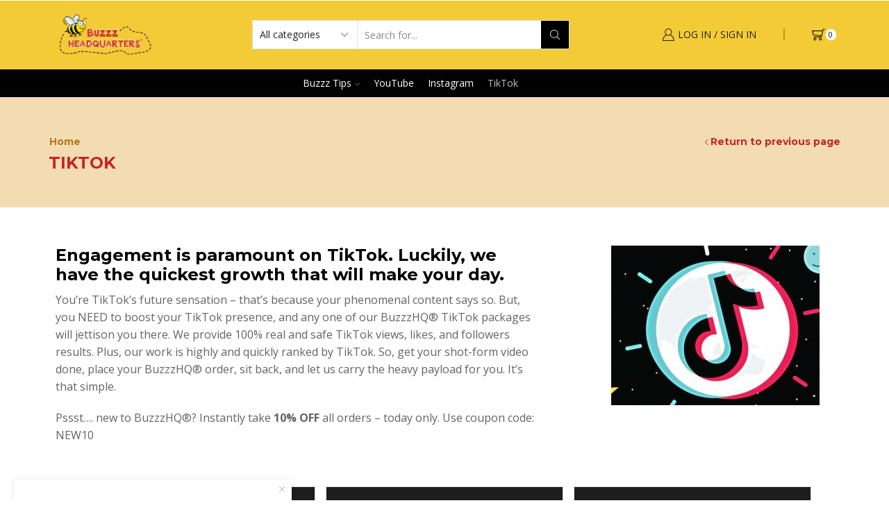

--- FILE ---
content_type: text/html; charset=UTF-8
request_url: https://buzzzhq.com/tiktok/
body_size: 26131
content:

<!DOCTYPE html>
<html lang="en-US" prefix="og: https://ogp.me/ns#" >
<head>
	<meta charset="UTF-8" />
	<meta name="viewport" content="width=device-width, initial-scale=1.0, maximum-scale=1.0, user-scalable=0"/>
	
<!-- Search Engine Optimization by Rank Math - https://rankmath.com/ -->
<title>Buy Tiktok Views, Likes &amp; Followers - BuzzzHQ®</title>
<meta name="description" content="BuzzzHQ will generate buzz around your TikTok popularity quickly and give you the boost you need. TikTok views, likes &amp; followers start ridiculously cheap."/>
<meta name="robots" content="follow, index, max-snippet:-1, max-video-preview:-1, max-image-preview:large"/>
<link rel="canonical" href="https://buzzzhq.com/tiktok/" />
<meta property="og:locale" content="en_US" />
<meta property="og:type" content="article" />
<meta property="og:title" content="Buy Tiktok Views, Likes &amp; Followers - BuzzzHQ®" />
<meta property="og:description" content="BuzzzHQ will generate buzz around your TikTok popularity quickly and give you the boost you need. TikTok views, likes &amp; followers start ridiculously cheap." />
<meta property="og:url" content="https://buzzzhq.com/tiktok/" />
<meta property="og:site_name" content="BuzzzHQ®" />
<meta property="og:updated_time" content="2021-10-23T06:58:04-07:00" />
<meta property="article:published_time" content="2021-10-23T06:57:45-07:00" />
<meta property="article:modified_time" content="2021-10-23T06:58:04-07:00" />
<meta name="twitter:card" content="summary_large_image" />
<meta name="twitter:title" content="Buy Tiktok Views, Likes &amp; Followers - BuzzzHQ®" />
<meta name="twitter:description" content="BuzzzHQ will generate buzz around your TikTok popularity quickly and give you the boost you need. TikTok views, likes &amp; followers start ridiculously cheap." />
<meta name="twitter:label1" content="Time to read" />
<meta name="twitter:data1" content="2 minutes" />
<script type="application/ld+json" class="rank-math-schema">{"@context":"https://schema.org","@graph":[{"@type":["ProfessionalService","Organization"],"@id":"https://buzzzhq.com/#organization","name":"BuzzzHQ","url":"https://buzzzhq.com","logo":{"@type":"ImageObject","@id":"https://buzzzhq.com/#logo","url":"https://buzzzhq.com/wp-content/uploads/2019/04/BuzzzHQ-Logo-5.png","contentUrl":"https://buzzzhq.com/wp-content/uploads/2019/04/BuzzzHQ-Logo-5.png","caption":"BuzzzHQ","inLanguage":"en-US","width":"400","height":"175"},"openingHours":["Monday,Tuesday,Wednesday,Thursday,Friday,Saturday,Sunday 09:00-17:00"],"image":{"@id":"https://buzzzhq.com/#logo"}},{"@type":"WebSite","@id":"https://buzzzhq.com/#website","url":"https://buzzzhq.com","name":"BuzzzHQ","publisher":{"@id":"https://buzzzhq.com/#organization"},"inLanguage":"en-US"},{"@type":"WebPage","@id":"https://buzzzhq.com/tiktok/#webpage","url":"https://buzzzhq.com/tiktok/","name":"Buy Tiktok Views, Likes &amp; Followers - BuzzzHQ\u00ae","datePublished":"2021-10-23T06:57:45-07:00","dateModified":"2021-10-23T06:58:04-07:00","isPartOf":{"@id":"https://buzzzhq.com/#website"},"inLanguage":"en-US"},{"@type":"Article","headline":"Buy Tiktok Views, Likes &amp; Followers - BuzzzHQ\u00ae","datePublished":"2021-10-23T06:57:45-07:00","dateModified":"2021-10-23T06:58:04-07:00","author":{"@type":"Person","name":"Kurt"},"description":"BuzzzHQ will generate buzz around your YouTube popularity quickly and give you the boost you need. Proven safe with better ranking. Starting ridiculously cheap.","name":"Buy Tiktok Views, Likes &amp; Followers - BuzzzHQ\u00ae","@id":"https://buzzzhq.com/tiktok/#schema-179731","isPartOf":{"@id":"https://buzzzhq.com/tiktok/#webpage"},"publisher":{"@id":"https://buzzzhq.com/#organization"},"inLanguage":"en-US","mainEntityOfPage":{"@id":"https://buzzzhq.com/tiktok/#webpage"}}]}</script>
<!-- /Rank Math WordPress SEO plugin -->

<link rel="alternate" type="application/rss+xml" title="BuzzzHQ® &raquo; Feed" href="https://buzzzhq.com/feed/" />
<link rel="alternate" type="application/rss+xml" title="BuzzzHQ® &raquo; Comments Feed" href="https://buzzzhq.com/comments/feed/" />
<style id='wp-img-auto-sizes-contain-inline-css' type='text/css'>
img:is([sizes=auto i],[sizes^="auto," i]){contain-intrinsic-size:3000px 1500px}
/*# sourceURL=wp-img-auto-sizes-contain-inline-css */
</style>
<link rel='stylesheet' id='xstore_sales_booster_css-css' href='https://buzzzhq.com/wp-content/plugins/et-core-plugin/packages/sales-booster/assets/css/styles.css?ver=6.9' type='text/css' media='all' />
<link rel='stylesheet' id='twb-open-sans-css' href='https://fonts.googleapis.com/css?family=Open+Sans%3A300%2C400%2C500%2C600%2C700%2C800&#038;display=swap&#038;ver=6.9' type='text/css' media='all' />
<link rel='stylesheet' id='twb-global-css' href='https://buzzzhq.com/wp-content/plugins/form-maker/booster/assets/css/global.css?ver=1.0.0' type='text/css' media='all' />
<link rel='stylesheet' id='wp-block-library-css' href='https://buzzzhq.com/wp-includes/css/dist/block-library/style.min.css?ver=6.9' type='text/css' media='all' />
<link rel='stylesheet' id='wc-blocks-style-css' href='https://buzzzhq.com/wp-content/plugins/woocommerce/assets/client/blocks/wc-blocks.css?ver=wc-10.3.5' type='text/css' media='all' />
<style id='global-styles-inline-css' type='text/css'>
:root{--wp--preset--aspect-ratio--square: 1;--wp--preset--aspect-ratio--4-3: 4/3;--wp--preset--aspect-ratio--3-4: 3/4;--wp--preset--aspect-ratio--3-2: 3/2;--wp--preset--aspect-ratio--2-3: 2/3;--wp--preset--aspect-ratio--16-9: 16/9;--wp--preset--aspect-ratio--9-16: 9/16;--wp--preset--color--black: #000000;--wp--preset--color--cyan-bluish-gray: #abb8c3;--wp--preset--color--white: #ffffff;--wp--preset--color--pale-pink: #f78da7;--wp--preset--color--vivid-red: #cf2e2e;--wp--preset--color--luminous-vivid-orange: #ff6900;--wp--preset--color--luminous-vivid-amber: #fcb900;--wp--preset--color--light-green-cyan: #7bdcb5;--wp--preset--color--vivid-green-cyan: #00d084;--wp--preset--color--pale-cyan-blue: #8ed1fc;--wp--preset--color--vivid-cyan-blue: #0693e3;--wp--preset--color--vivid-purple: #9b51e0;--wp--preset--gradient--vivid-cyan-blue-to-vivid-purple: linear-gradient(135deg,rgb(6,147,227) 0%,rgb(155,81,224) 100%);--wp--preset--gradient--light-green-cyan-to-vivid-green-cyan: linear-gradient(135deg,rgb(122,220,180) 0%,rgb(0,208,130) 100%);--wp--preset--gradient--luminous-vivid-amber-to-luminous-vivid-orange: linear-gradient(135deg,rgb(252,185,0) 0%,rgb(255,105,0) 100%);--wp--preset--gradient--luminous-vivid-orange-to-vivid-red: linear-gradient(135deg,rgb(255,105,0) 0%,rgb(207,46,46) 100%);--wp--preset--gradient--very-light-gray-to-cyan-bluish-gray: linear-gradient(135deg,rgb(238,238,238) 0%,rgb(169,184,195) 100%);--wp--preset--gradient--cool-to-warm-spectrum: linear-gradient(135deg,rgb(74,234,220) 0%,rgb(151,120,209) 20%,rgb(207,42,186) 40%,rgb(238,44,130) 60%,rgb(251,105,98) 80%,rgb(254,248,76) 100%);--wp--preset--gradient--blush-light-purple: linear-gradient(135deg,rgb(255,206,236) 0%,rgb(152,150,240) 100%);--wp--preset--gradient--blush-bordeaux: linear-gradient(135deg,rgb(254,205,165) 0%,rgb(254,45,45) 50%,rgb(107,0,62) 100%);--wp--preset--gradient--luminous-dusk: linear-gradient(135deg,rgb(255,203,112) 0%,rgb(199,81,192) 50%,rgb(65,88,208) 100%);--wp--preset--gradient--pale-ocean: linear-gradient(135deg,rgb(255,245,203) 0%,rgb(182,227,212) 50%,rgb(51,167,181) 100%);--wp--preset--gradient--electric-grass: linear-gradient(135deg,rgb(202,248,128) 0%,rgb(113,206,126) 100%);--wp--preset--gradient--midnight: linear-gradient(135deg,rgb(2,3,129) 0%,rgb(40,116,252) 100%);--wp--preset--font-size--small: 13px;--wp--preset--font-size--medium: 20px;--wp--preset--font-size--large: 36px;--wp--preset--font-size--x-large: 42px;--wp--preset--spacing--20: 0.44rem;--wp--preset--spacing--30: 0.67rem;--wp--preset--spacing--40: 1rem;--wp--preset--spacing--50: 1.5rem;--wp--preset--spacing--60: 2.25rem;--wp--preset--spacing--70: 3.38rem;--wp--preset--spacing--80: 5.06rem;--wp--preset--shadow--natural: 6px 6px 9px rgba(0, 0, 0, 0.2);--wp--preset--shadow--deep: 12px 12px 50px rgba(0, 0, 0, 0.4);--wp--preset--shadow--sharp: 6px 6px 0px rgba(0, 0, 0, 0.2);--wp--preset--shadow--outlined: 6px 6px 0px -3px rgb(255, 255, 255), 6px 6px rgb(0, 0, 0);--wp--preset--shadow--crisp: 6px 6px 0px rgb(0, 0, 0);}:where(.is-layout-flex){gap: 0.5em;}:where(.is-layout-grid){gap: 0.5em;}body .is-layout-flex{display: flex;}.is-layout-flex{flex-wrap: wrap;align-items: center;}.is-layout-flex > :is(*, div){margin: 0;}body .is-layout-grid{display: grid;}.is-layout-grid > :is(*, div){margin: 0;}:where(.wp-block-columns.is-layout-flex){gap: 2em;}:where(.wp-block-columns.is-layout-grid){gap: 2em;}:where(.wp-block-post-template.is-layout-flex){gap: 1.25em;}:where(.wp-block-post-template.is-layout-grid){gap: 1.25em;}.has-black-color{color: var(--wp--preset--color--black) !important;}.has-cyan-bluish-gray-color{color: var(--wp--preset--color--cyan-bluish-gray) !important;}.has-white-color{color: var(--wp--preset--color--white) !important;}.has-pale-pink-color{color: var(--wp--preset--color--pale-pink) !important;}.has-vivid-red-color{color: var(--wp--preset--color--vivid-red) !important;}.has-luminous-vivid-orange-color{color: var(--wp--preset--color--luminous-vivid-orange) !important;}.has-luminous-vivid-amber-color{color: var(--wp--preset--color--luminous-vivid-amber) !important;}.has-light-green-cyan-color{color: var(--wp--preset--color--light-green-cyan) !important;}.has-vivid-green-cyan-color{color: var(--wp--preset--color--vivid-green-cyan) !important;}.has-pale-cyan-blue-color{color: var(--wp--preset--color--pale-cyan-blue) !important;}.has-vivid-cyan-blue-color{color: var(--wp--preset--color--vivid-cyan-blue) !important;}.has-vivid-purple-color{color: var(--wp--preset--color--vivid-purple) !important;}.has-black-background-color{background-color: var(--wp--preset--color--black) !important;}.has-cyan-bluish-gray-background-color{background-color: var(--wp--preset--color--cyan-bluish-gray) !important;}.has-white-background-color{background-color: var(--wp--preset--color--white) !important;}.has-pale-pink-background-color{background-color: var(--wp--preset--color--pale-pink) !important;}.has-vivid-red-background-color{background-color: var(--wp--preset--color--vivid-red) !important;}.has-luminous-vivid-orange-background-color{background-color: var(--wp--preset--color--luminous-vivid-orange) !important;}.has-luminous-vivid-amber-background-color{background-color: var(--wp--preset--color--luminous-vivid-amber) !important;}.has-light-green-cyan-background-color{background-color: var(--wp--preset--color--light-green-cyan) !important;}.has-vivid-green-cyan-background-color{background-color: var(--wp--preset--color--vivid-green-cyan) !important;}.has-pale-cyan-blue-background-color{background-color: var(--wp--preset--color--pale-cyan-blue) !important;}.has-vivid-cyan-blue-background-color{background-color: var(--wp--preset--color--vivid-cyan-blue) !important;}.has-vivid-purple-background-color{background-color: var(--wp--preset--color--vivid-purple) !important;}.has-black-border-color{border-color: var(--wp--preset--color--black) !important;}.has-cyan-bluish-gray-border-color{border-color: var(--wp--preset--color--cyan-bluish-gray) !important;}.has-white-border-color{border-color: var(--wp--preset--color--white) !important;}.has-pale-pink-border-color{border-color: var(--wp--preset--color--pale-pink) !important;}.has-vivid-red-border-color{border-color: var(--wp--preset--color--vivid-red) !important;}.has-luminous-vivid-orange-border-color{border-color: var(--wp--preset--color--luminous-vivid-orange) !important;}.has-luminous-vivid-amber-border-color{border-color: var(--wp--preset--color--luminous-vivid-amber) !important;}.has-light-green-cyan-border-color{border-color: var(--wp--preset--color--light-green-cyan) !important;}.has-vivid-green-cyan-border-color{border-color: var(--wp--preset--color--vivid-green-cyan) !important;}.has-pale-cyan-blue-border-color{border-color: var(--wp--preset--color--pale-cyan-blue) !important;}.has-vivid-cyan-blue-border-color{border-color: var(--wp--preset--color--vivid-cyan-blue) !important;}.has-vivid-purple-border-color{border-color: var(--wp--preset--color--vivid-purple) !important;}.has-vivid-cyan-blue-to-vivid-purple-gradient-background{background: var(--wp--preset--gradient--vivid-cyan-blue-to-vivid-purple) !important;}.has-light-green-cyan-to-vivid-green-cyan-gradient-background{background: var(--wp--preset--gradient--light-green-cyan-to-vivid-green-cyan) !important;}.has-luminous-vivid-amber-to-luminous-vivid-orange-gradient-background{background: var(--wp--preset--gradient--luminous-vivid-amber-to-luminous-vivid-orange) !important;}.has-luminous-vivid-orange-to-vivid-red-gradient-background{background: var(--wp--preset--gradient--luminous-vivid-orange-to-vivid-red) !important;}.has-very-light-gray-to-cyan-bluish-gray-gradient-background{background: var(--wp--preset--gradient--very-light-gray-to-cyan-bluish-gray) !important;}.has-cool-to-warm-spectrum-gradient-background{background: var(--wp--preset--gradient--cool-to-warm-spectrum) !important;}.has-blush-light-purple-gradient-background{background: var(--wp--preset--gradient--blush-light-purple) !important;}.has-blush-bordeaux-gradient-background{background: var(--wp--preset--gradient--blush-bordeaux) !important;}.has-luminous-dusk-gradient-background{background: var(--wp--preset--gradient--luminous-dusk) !important;}.has-pale-ocean-gradient-background{background: var(--wp--preset--gradient--pale-ocean) !important;}.has-electric-grass-gradient-background{background: var(--wp--preset--gradient--electric-grass) !important;}.has-midnight-gradient-background{background: var(--wp--preset--gradient--midnight) !important;}.has-small-font-size{font-size: var(--wp--preset--font-size--small) !important;}.has-medium-font-size{font-size: var(--wp--preset--font-size--medium) !important;}.has-large-font-size{font-size: var(--wp--preset--font-size--large) !important;}.has-x-large-font-size{font-size: var(--wp--preset--font-size--x-large) !important;}
/*# sourceURL=global-styles-inline-css */
</style>

<style id='classic-theme-styles-inline-css' type='text/css'>
/*! This file is auto-generated */
.wp-block-button__link{color:#fff;background-color:#32373c;border-radius:9999px;box-shadow:none;text-decoration:none;padding:calc(.667em + 2px) calc(1.333em + 2px);font-size:1.125em}.wp-block-file__button{background:#32373c;color:#fff;text-decoration:none}
/*# sourceURL=/wp-includes/css/classic-themes.min.css */
</style>
<style id='woocommerce-inline-inline-css' type='text/css'>
.woocommerce form .form-row .required { visibility: visible; }
/*# sourceURL=woocommerce-inline-inline-css */
</style>
<link rel='stylesheet' id='wt-smart-coupon-for-woo-css' href='https://buzzzhq.com/wp-content/plugins/wt-smart-coupons-for-woocommerce/public/css/wt-smart-coupon-public.css?ver=2.2.4' type='text/css' media='all' />
<link rel='stylesheet' id='brands-styles-css' href='https://buzzzhq.com/wp-content/plugins/woocommerce/assets/css/brands.css?ver=10.3.5' type='text/css' media='all' />
<link rel='stylesheet' id='parent-style-css' href='https://buzzzhq.com/wp-content/themes/xstore/xstore.css?ver=6.9' type='text/css' media='all' />
<link rel='stylesheet' id='options-style-css' href='//buzzzhq.com/wp-content/uploads/xstore/options-style.min.css?ver=6.9' type='text/css' media='all' />
<link rel='stylesheet' id='child-style-css' href='https://buzzzhq.com/wp-content/themes/xstore-child/style.css?ver=6.9' type='text/css' media='all' />
<link rel='stylesheet' id='js_composer_front-css' href='https://buzzzhq.com/wp-content/plugins/js_composer/assets/css/js_composer.min.css?ver=8.7.2' type='text/css' media='all' />
<link rel='stylesheet' id='etheme-parent-style-css' href='https://buzzzhq.com/wp-content/themes/xstore/xstore.min.css?ver=0.0.1' type='text/css' media='all' />
<link rel='stylesheet' id='etheme-wpb-style-css' href='https://buzzzhq.com/wp-content/themes/xstore/css/wpb.min.css?ver=0.0.1' type='text/css' media='all' />
<link rel='stylesheet' id='etheme-general-all-style-css' href='https://buzzzhq.com/wp-content/themes/xstore/css/general-all.min.css?ver=0.0.1' type='text/css' media='all' />
<link rel='stylesheet' id='elementor-frontend-css' href='https://buzzzhq.com/wp-content/plugins/elementor/assets/css/frontend.min.css?ver=3.33.0' type='text/css' media='all' />
<link rel='stylesheet' id='etheme-elementor-all-widgets-style-css' href='https://buzzzhq.com/wp-content/themes/xstore/css/elementor-all-widgets.min.css?ver=0.0.1' type='text/css' media='all' />
<link rel='stylesheet' id='etheme-woocommerce-all-style-css' href='https://buzzzhq.com/wp-content/themes/xstore/css/woocommerce-all.min.css?ver=0.0.1' type='text/css' media='all' />
<style id='xstore-icons-font-inline-css' type='text/css'>
@font-face {
				  font-family: 'xstore-icons';
				  src:
				    url('https://buzzzhq.com/wp-content/themes/xstore/fonts/xstore-icons-light.ttf') format('truetype'),
				    url('https://buzzzhq.com/wp-content/themes/xstore/fonts/xstore-icons-light.woff2') format('woff2'),
				    url('https://buzzzhq.com/wp-content/themes/xstore/fonts/xstore-icons-light.woff') format('woff'),
				    url('https://buzzzhq.com/wp-content/themes/xstore/fonts/xstore-icons-light.svg#xstore-icons') format('svg');
				  font-weight: normal;
				  font-style: normal;
				  font-display: swap;
				}
/*# sourceURL=xstore-icons-font-inline-css */
</style>
<link rel='stylesheet' id='etheme-header-menu-css' href='https://buzzzhq.com/wp-content/themes/xstore/css/modules/layout/header/parts/menu.min.css?ver=0.0.1' type='text/css' media='all' />
<link rel='stylesheet' id='xstore-kirki-styles-css' href='https://buzzzhq.com/wp-content/uploads/xstore/kirki-styles.css?ver=1768048407987' type='text/css' media='all' />
<script type="text/template" id="tmpl-variation-template">
	<div class="woocommerce-variation-description">{{{ data.variation.variation_description }}}</div>
	<div class="woocommerce-variation-price">{{{ data.variation.price_html }}}</div>
	<div class="woocommerce-variation-availability">{{{ data.variation.availability_html }}}</div>
</script>
<script type="text/template" id="tmpl-unavailable-variation-template">
	<p role="alert">Sorry, this product is unavailable. Please choose a different combination.</p>
</script>
<script type="text/javascript" src="https://buzzzhq.com/wp-includes/js/underscore.min.js?ver=1.13.7" id="underscore-js"></script>
<script type="text/javascript" src="https://buzzzhq.com/wp-includes/js/jquery/jquery.min.js?ver=3.7.1" id="jquery-core-js"></script>
<script type="text/javascript" src="https://buzzzhq.com/wp-includes/js/jquery/jquery-migrate.min.js?ver=3.4.1" id="jquery-migrate-js"></script>
<script type="text/javascript" id="wp-util-js-extra">
/* <![CDATA[ */
var _wpUtilSettings = {"ajax":{"url":"/wp-admin/admin-ajax.php"}};
//# sourceURL=wp-util-js-extra
/* ]]> */
</script>
<script type="text/javascript" src="https://buzzzhq.com/wp-includes/js/wp-util.min.js?ver=6.9" id="wp-util-js"></script>
<script type="text/javascript" src="https://buzzzhq.com/wp-content/plugins/form-maker/booster/assets/js/circle-progress.js?ver=1.2.2" id="twb-circle-js"></script>
<script type="text/javascript" id="twb-global-js-extra">
/* <![CDATA[ */
var twb = {"nonce":"6f98632655","ajax_url":"https://buzzzhq.com/wp-admin/admin-ajax.php","plugin_url":"https://buzzzhq.com/wp-content/plugins/form-maker/booster","href":"https://buzzzhq.com/wp-admin/admin.php?page=twb_form-maker"};
var twb = {"nonce":"6f98632655","ajax_url":"https://buzzzhq.com/wp-admin/admin-ajax.php","plugin_url":"https://buzzzhq.com/wp-content/plugins/form-maker/booster","href":"https://buzzzhq.com/wp-admin/admin.php?page=twb_form-maker"};
//# sourceURL=twb-global-js-extra
/* ]]> */
</script>
<script type="text/javascript" src="https://buzzzhq.com/wp-content/plugins/form-maker/booster/assets/js/global.js?ver=1.0.0" id="twb-global-js"></script>
<script type="text/javascript" src="https://buzzzhq.com/wp-content/plugins/revslider/public/assets/js/rbtools.min.js?ver=6.5.14" async id="tp-tools-js"></script>
<script type="text/javascript" src="https://buzzzhq.com/wp-content/plugins/revslider/public/assets/js/rs6.min.js?ver=6.5.14" async id="revmin-js"></script>
<script type="text/javascript" src="https://buzzzhq.com/wp-content/plugins/woocommerce/assets/js/jquery-blockui/jquery.blockUI.min.js?ver=2.7.0-wc.10.3.5" id="wc-jquery-blockui-js" data-wp-strategy="defer"></script>
<script type="text/javascript" id="wc-add-to-cart-js-extra">
/* <![CDATA[ */
var wc_add_to_cart_params = {"ajax_url":"/wp-admin/admin-ajax.php","wc_ajax_url":"/?wc-ajax=%%endpoint%%","i18n_view_cart":"View cart","cart_url":"https://buzzzhq.com/cart-page/","is_cart":"","cart_redirect_after_add":"no"};
//# sourceURL=wc-add-to-cart-js-extra
/* ]]> */
</script>
<script type="text/javascript" src="https://buzzzhq.com/wp-content/plugins/woocommerce/assets/js/frontend/add-to-cart.min.js?ver=10.3.5" id="wc-add-to-cart-js" data-wp-strategy="defer"></script>
<script type="text/javascript" src="https://buzzzhq.com/wp-content/plugins/woocommerce/assets/js/js-cookie/js.cookie.min.js?ver=2.1.4-wc.10.3.5" id="wc-js-cookie-js" defer="defer" data-wp-strategy="defer"></script>
<script type="text/javascript" id="woocommerce-js-extra">
/* <![CDATA[ */
var woocommerce_params = {"ajax_url":"/wp-admin/admin-ajax.php","wc_ajax_url":"/?wc-ajax=%%endpoint%%","i18n_password_show":"Show password","i18n_password_hide":"Hide password"};
//# sourceURL=woocommerce-js-extra
/* ]]> */
</script>
<script type="text/javascript" src="https://buzzzhq.com/wp-content/plugins/woocommerce/assets/js/frontend/woocommerce.min.js?ver=10.3.5" id="woocommerce-js" defer="defer" data-wp-strategy="defer"></script>
<script type="text/javascript" id="wt-smart-coupon-for-woo-js-extra">
/* <![CDATA[ */
var WTSmartCouponOBJ = {"ajaxurl":"https://buzzzhq.com/wp-admin/admin-ajax.php","wc_ajax_url":"https://buzzzhq.com/?wc-ajax=","nonces":{"public":"266cd72c44","apply_coupon":"a41e62894a"},"labels":{"please_wait":"Please wait...","choose_variation":"Please choose a variation","error":"Error !!!"},"shipping_method":[],"payment_method":"","is_cart":""};
//# sourceURL=wt-smart-coupon-for-woo-js-extra
/* ]]> */
</script>
<script type="text/javascript" src="https://buzzzhq.com/wp-content/plugins/wt-smart-coupons-for-woocommerce/public/js/wt-smart-coupon-public.js?ver=2.2.4" id="wt-smart-coupon-for-woo-js"></script>
<script type="text/javascript" src="https://buzzzhq.com/wp-content/plugins/js_composer/assets/js/vendors/woocommerce-add-to-cart.js?ver=8.7.2" id="vc_woocommerce-add-to-cart-js-js"></script>
<script type="text/javascript" id="wc-add-to-cart-variation-js-extra">
/* <![CDATA[ */
var wc_add_to_cart_variation_params = {"wc_ajax_url":"/?wc-ajax=%%endpoint%%","i18n_no_matching_variations_text":"Sorry, no products matched your selection. Please choose a different combination.","i18n_make_a_selection_text":"Please select some product options before adding this product to your cart.","i18n_unavailable_text":"Sorry, this product is unavailable. Please choose a different combination.","i18n_reset_alert_text":"Your selection has been reset. Please select some product options before adding this product to your cart."};
//# sourceURL=wc-add-to-cart-variation-js-extra
/* ]]> */
</script>
<script type="text/javascript" src="https://buzzzhq.com/wp-content/plugins/woocommerce/assets/js/frontend/add-to-cart-variation.min.js?ver=10.3.5" id="wc-add-to-cart-variation-js" defer="defer" data-wp-strategy="defer"></script>
<script></script><link rel="https://api.w.org/" href="https://buzzzhq.com/wp-json/" /><link rel="alternate" title="JSON" type="application/json" href="https://buzzzhq.com/wp-json/wp/v2/pages/24172" /><link rel="EditURI" type="application/rsd+xml" title="RSD" href="https://buzzzhq.com/xmlrpc.php?rsd" />
<meta name="generator" content="WordPress 6.9" />
<link rel='shortlink' href='https://buzzzhq.com/?p=24172' />
<meta name="generator" content="Redux 4.5.8" /><!-- Google tag (gtag.js) -->
<script async src="https://www.googletagmanager.com/gtag/js?id=G-6T3J378G25"></script>
<script>
  window.dataLayer = window.dataLayer || [];
  function gtag(){dataLayer.push(arguments);}
  gtag('js', new Date());

  gtag('config', 'G-6T3J378G25');
</script>
<!-- Event snippet for Purchase conversion page -->
<script>
  gtag('event', 'conversion', {
      'send_to': 'AW-744047835/RAHlCNnmy50BENuJ5eIC',
      'value': 0.0,
      'currency': 'USD',
      'transaction_id': ''
  });
</script>
<script type='text/javascript'>
  window.smartlook||(function(d) {
    var o=smartlook=function(){ o.api.push(arguments)},h=d.getElementsByTagName('head')[0];
    var c=d.createElement('script');o.api=new Array();c.async=true;c.type='text/javascript';
    c.charset='utf-8';c.src='https://rec.smartlook.com/recorder.js';h.appendChild(c);
    })(document);
    smartlook('init', 'fb7e851db9390315c28cc80ec8357c7ef30e0675');
</script>
<meta name=”keywords” content=”youtube views
free youtube views
youtube views free
get free youtube views
get youtube subscribers fast
buy 1000 youtube subscribers
buy 1000 youtube subscribers cheap
buy 1000 subscribers
free youtube subscribers
free views on youtube fast
free subscribers for youtube
the view youtube
buy youtube subscribers
youtube subscribers
buying subscribers
5000 youtube views for $1
auto liker
auto views
youtube views fast
auto subscribers
auto followers
boost youtube subscribers
how to get youtube views
auto followers 1k
how to get views on youtube
how to get more youtube views
youtube promoter
buy subscribers
pay for youtube views
get youtube views
youtube shares
soundcloud followers buy
youtube bots
buy views
get more youtube views
get free subscribers
how to buy views on youtube
buy youtube comments
gain youtube subscribers
boost youtube views
cheap youtube views
buy youtube account
real youtube views
buy 4000 youtube watch hours
buy youtube
buy sub
free instagram likes views followers
instagram followers
instagram views
instagram likes
how to buy instagram followers
purchase instagram followers
buy likes views
subscriber booster” /><script type="text/javascript">
(function(url){
	if(/(?:Chrome\/26\.0\.1410\.63 Safari\/537\.31|WordfenceTestMonBot)/.test(navigator.userAgent)){ return; }
	var addEvent = function(evt, handler) {
		if (window.addEventListener) {
			document.addEventListener(evt, handler, false);
		} else if (window.attachEvent) {
			document.attachEvent('on' + evt, handler);
		}
	};
	var removeEvent = function(evt, handler) {
		if (window.removeEventListener) {
			document.removeEventListener(evt, handler, false);
		} else if (window.detachEvent) {
			document.detachEvent('on' + evt, handler);
		}
	};
	var evts = 'contextmenu dblclick drag dragend dragenter dragleave dragover dragstart drop keydown keypress keyup mousedown mousemove mouseout mouseover mouseup mousewheel scroll'.split(' ');
	var logHuman = function() {
		if (window.wfLogHumanRan) { return; }
		window.wfLogHumanRan = true;
		var wfscr = document.createElement('script');
		wfscr.type = 'text/javascript';
		wfscr.async = true;
		wfscr.src = url + '&r=' + Math.random();
		(document.getElementsByTagName('head')[0]||document.getElementsByTagName('body')[0]).appendChild(wfscr);
		for (var i = 0; i < evts.length; i++) {
			removeEvent(evts[i], logHuman);
		}
	};
	for (var i = 0; i < evts.length; i++) {
		addEvent(evts[i], logHuman);
	}
})('//buzzzhq.com/?wordfence_lh=1&hid=9399D670FF5D05853C32F69DEBA99FFD');
</script><!-- This code is added by Analytify (7.1.1) https://analytify.io/ !-->
			<script async src="https://www.googletagmanager.com/gtag/js?id=G-6T3J378G25"></script>
			<script>
			window.dataLayer = window.dataLayer || [];
			function gtag(){dataLayer.push(arguments);}
			gtag('js', new Date());

			const configuration = {"anonymize_ip":"false","forceSSL":"false","allow_display_features":"false","debug_mode":true};
			const gaID = 'G-6T3J378G25';

			
			gtag('config', gaID, configuration);

			
			</script>

			<!-- This code is added by Analytify (7.1.1) !-->			<link rel="prefetch" as="font" href="https://buzzzhq.com/wp-content/themes/xstore/fonts/xstore-icons-light.woff?v=9.6.4" type="font/woff">
					<link rel="prefetch" as="font" href="https://buzzzhq.com/wp-content/themes/xstore/fonts/xstore-icons-light.woff2?v=9.6.4" type="font/woff2">
			<noscript><style>.woocommerce-product-gallery{ opacity: 1 !important; }</style></noscript>
	<meta name="generator" content="Elementor 3.33.0; features: e_font_icon_svg, additional_custom_breakpoints; settings: css_print_method-external, google_font-enabled, font_display-swap">
			<style>
				.e-con.e-parent:nth-of-type(n+4):not(.e-lazyloaded):not(.e-no-lazyload),
				.e-con.e-parent:nth-of-type(n+4):not(.e-lazyloaded):not(.e-no-lazyload) * {
					background-image: none !important;
				}
				@media screen and (max-height: 1024px) {
					.e-con.e-parent:nth-of-type(n+3):not(.e-lazyloaded):not(.e-no-lazyload),
					.e-con.e-parent:nth-of-type(n+3):not(.e-lazyloaded):not(.e-no-lazyload) * {
						background-image: none !important;
					}
				}
				@media screen and (max-height: 640px) {
					.e-con.e-parent:nth-of-type(n+2):not(.e-lazyloaded):not(.e-no-lazyload),
					.e-con.e-parent:nth-of-type(n+2):not(.e-lazyloaded):not(.e-no-lazyload) * {
						background-image: none !important;
					}
				}
			</style>
			<meta name="generator" content="Powered by WPBakery Page Builder - drag and drop page builder for WordPress."/>
<meta name="generator" content="Powered by Slider Revolution 6.5.14 - responsive, Mobile-Friendly Slider Plugin for WordPress with comfortable drag and drop interface." />
<link rel="icon" href="https://buzzzhq.com/wp-content/uploads/2019/03/cropped-54978301_s-32x32.jpg" sizes="32x32" />
<link rel="icon" href="https://buzzzhq.com/wp-content/uploads/2019/03/cropped-54978301_s-192x192.jpg" sizes="192x192" />
<link rel="apple-touch-icon" href="https://buzzzhq.com/wp-content/uploads/2019/03/cropped-54978301_s-180x180.jpg" />
<meta name="msapplication-TileImage" content="https://buzzzhq.com/wp-content/uploads/2019/03/cropped-54978301_s-270x270.jpg" />
<script>function setREVStartSize(e){
			//window.requestAnimationFrame(function() {
				window.RSIW = window.RSIW===undefined ? window.innerWidth : window.RSIW;
				window.RSIH = window.RSIH===undefined ? window.innerHeight : window.RSIH;
				try {
					var pw = document.getElementById(e.c).parentNode.offsetWidth,
						newh;
					pw = pw===0 || isNaN(pw) ? window.RSIW : pw;
					e.tabw = e.tabw===undefined ? 0 : parseInt(e.tabw);
					e.thumbw = e.thumbw===undefined ? 0 : parseInt(e.thumbw);
					e.tabh = e.tabh===undefined ? 0 : parseInt(e.tabh);
					e.thumbh = e.thumbh===undefined ? 0 : parseInt(e.thumbh);
					e.tabhide = e.tabhide===undefined ? 0 : parseInt(e.tabhide);
					e.thumbhide = e.thumbhide===undefined ? 0 : parseInt(e.thumbhide);
					e.mh = e.mh===undefined || e.mh=="" || e.mh==="auto" ? 0 : parseInt(e.mh,0);
					if(e.layout==="fullscreen" || e.l==="fullscreen")
						newh = Math.max(e.mh,window.RSIH);
					else{
						e.gw = Array.isArray(e.gw) ? e.gw : [e.gw];
						for (var i in e.rl) if (e.gw[i]===undefined || e.gw[i]===0) e.gw[i] = e.gw[i-1];
						e.gh = e.el===undefined || e.el==="" || (Array.isArray(e.el) && e.el.length==0)? e.gh : e.el;
						e.gh = Array.isArray(e.gh) ? e.gh : [e.gh];
						for (var i in e.rl) if (e.gh[i]===undefined || e.gh[i]===0) e.gh[i] = e.gh[i-1];
											
						var nl = new Array(e.rl.length),
							ix = 0,
							sl;
						e.tabw = e.tabhide>=pw ? 0 : e.tabw;
						e.thumbw = e.thumbhide>=pw ? 0 : e.thumbw;
						e.tabh = e.tabhide>=pw ? 0 : e.tabh;
						e.thumbh = e.thumbhide>=pw ? 0 : e.thumbh;
						for (var i in e.rl) nl[i] = e.rl[i]<window.RSIW ? 0 : e.rl[i];
						sl = nl[0];
						for (var i in nl) if (sl>nl[i] && nl[i]>0) { sl = nl[i]; ix=i;}
						var m = pw>(e.gw[ix]+e.tabw+e.thumbw) ? 1 : (pw-(e.tabw+e.thumbw)) / (e.gw[ix]);
						newh =  (e.gh[ix] * m) + (e.tabh + e.thumbh);
					}
					var el = document.getElementById(e.c);
					if (el!==null && el) el.style.height = newh+"px";
					el = document.getElementById(e.c+"_wrapper");
					if (el!==null && el) {
						el.style.height = newh+"px";
						el.style.display = "block";
					}
				} catch(e){
					console.log("Failure at Presize of Slider:" + e)
				}
			//});
		  };</script>
<style id="kirki-inline-styles"></style><style type="text/css" class="et_custom-css">.onsale{width:3.75em;height:3.75em;line-height:1.2}.page-heading{margin-bottom:25px}.nav-sublist-dropdown,.my-account-link ul{border-style:none}.cart_list.product_list_widget .buttons a:first-child,.widget_shopping_cart .btn-view-cart,.checkout-button,.et-wishlist-widget .wishlist-dropdown .buttons .btn-view-wishlist,.btn,input[type="submit"],.widget_shopping_cart .btn-view-cart,.woocommerce .wishlist_table a.add_to_cart.button.alt{border-radius:30px}h1.vc_custom_heading,h2.vc_custom_heading,h3.vc_custom_heading,h3.vc_custom_heading,h4.vc_custom_heading,h5.vc_custom_heading,h6.vc_custom_heading{text-transform:capitalize}.topbar-widget.etheme_widget_socials .et-follow-buttons{background-color:#1e87ca !important}.top-bar.topbar-color-white{border-bottom-color:#2193db}.topbar-widget.etheme_widget_socials .et-follow-buttons a:last-child,.languages-area>div{border-right:none}.topbar-widget.etheme_widget_socials .et-follow-buttons a,.top-links>div{border-left:none}.cart-popup-container,.et-wishlist-widget .wishlist-dropdown{top:85px}.et-wishlist-widget:hover .wishlist-dropdown,.wishlist-widget-show .et-wishlist-widget .wishlist-dropdown{top:61px}.fixed-header .et-wishlist-widget:hover .wishlist-dropdown,.fixed-header .wishlist-widget-show .et-wishlist-widget .wishlist-dropdown{top:55px}.fixed-header .shopping-container:hover .cart-popup-container,.fixed-header .shopping-container.cart-show .cart-popup-container{top:61px}.shopping-container.cart-show .cart-popup-container,.shopping-container:hover .cart-popup-container{top:68px}.mc4wp-form .et-mailchimp input[type="submit"]{right:5px}.testimonials-slider blockquote{font-family:'Open Sans',sans-serif}.widget_search input[type="text"]{border-radius:15px;width:95%}.widget_search button{right:-3px}.et-tabs-wrapper .tabs-nav li.et-opened:before{border-left-color:transparent !important;border-right-color:transparent !important}@media only screen and (max-width:480px){.page-heading,.et-header-overlap .page-heading,.et-header-overlap .page-heading.bc-size-small,.page-heading.bc-size-small{padding-top:2em!important;padding-bottom:2em}}.hosting-contact-form span input:focus,.hosting-contact-form span textarea:focus{border-color:#1793e1}.hosting-contact-form span input{width:100%;border:2px solid #e6e6e6;border-radius:15px;background:transparent;height:47px}.hosting-contact-form span textarea{border:2px solid #e6e6e6;border-radius:15px}.hosting-contact-form textarea{background-color:#fff}.hosting-contact-form [type="submit"]{background-color:#349fe2;color:#fff;border-color:#349fe2}.mc4wp-form .et-mailchimp input[type="email"]{background-color:transparent;border:2px solid rgba(250,250,250,0.3)}.product-view-booking .content-product{border-color:#f2f8fa}.price ins .amount,.product-view-booking .price .amount{font-family:Montserrat;color:#1793e1}.wishlist_table thead{background:transparent}.onsale,.content-product .sale-wrapper.with-percentage .sale-value{height:2em;line-height:2em;border-radius:0;top:0;left:0}.single-product .content-page{margin-top:4.5vw}.single-product-booking .product-side-information-inner>div{background-color:#f2f8fa}.single_add_to_cart_button,.view-color-dark .button,.before-checkout-form .button{border-radius:30px;min-width:auto}.single-product-booking .product-side-information-inner .quantity.buttons_added span:hover,.single-product-booking .product-side-information-inner .quantity.buttons_added span:hover{background-color:#112955}.single_add_to_cart_button,.view-color-dark .button,.before-checkout-form .button,.shopping-container .btn-view-cart:hover,.before-checkout-form .button:hover,.et-wishlist-widget .wishlist-dropdown .buttons .btn-view-wishlist:hover,.woocommerce .wishlist_table a.add_to_cart.button.alt:hover{background-color:#f3cb36 !important;border-color:#f3cb36 !important}.single_add_to_cart_button:hover,.form-row.place-order input[type="submit"]:hover,.before-checkout-form .button,.view-color-dark .button:hover,.widget_shopping_cart .btn-view-cart,.btn.active:hover,.et-wishlist-widget .wishlist-dropdown .buttons .btn-view-wishlist,.woocommerce .wishlist_table a.add_to_cart.button.alt,.hosting-contact-form [type="submit"]:hover{border-color:#F55F5F !important}.btn.active:hover{opacity:1 !important}.single_add_to_cart_button:hover,.form-row.place-order input[type="submit"]:hover,.before-checkout-form .button,.view-color-dark .button:hover,.widget_shopping_cart .btn-view-cart,.btn.active:hover,.et-wishlist-widget .wishlist-dropdown .buttons .btn-view-wishlist,.woocommerce .wishlist_table a.add_to_cart.button.alt,.hosting-contact-form [type="submit"]:hover{border-color:#F55F5F !important}.footer.text-color-dark .widget-title{color:#112955}.footer .et-follow-buttons a,.mc4wp-form .et-mailchimp input[type="email"]{border-radius:30px}.footer.text-color-dark a{color:#349fe2}.footer p{font-size:14px;margin-bottom:15px}.page-heading,.breadcrumb-trail{margin-bottom:var(--page-heading-margin-bottom,25px)}.breadcrumb-trail .page-heading{background-color:transparent}@media only screen and (max-width:1230px){.swiper-custom-left,.middle-inside .swiper-entry .swiper-button-prev,.middle-inside.swiper-entry .swiper-button-prev{left:-15px}.swiper-custom-right,.middle-inside .swiper-entry .swiper-button-next,.middle-inside.swiper-entry .swiper-button-next{right:-15px}.middle-inbox .swiper-entry .swiper-button-prev,.middle-inbox.swiper-entry .swiper-button-prev{left:8px}.middle-inbox .swiper-entry .swiper-button-next,.middle-inbox.swiper-entry .swiper-button-next{right:8px}.swiper-entry:hover .swiper-custom-left,.middle-inside .swiper-entry:hover .swiper-button-prev,.middle-inside.swiper-entry:hover .swiper-button-prev{left:-5px}.swiper-entry:hover .swiper-custom-right,.middle-inside .swiper-entry:hover .swiper-button-next,.middle-inside.swiper-entry:hover .swiper-button-next{right:-5px}.middle-inbox .swiper-entry:hover .swiper-button-prev,.middle-inbox.swiper-entry:hover .swiper-button-prev{left:5px}.middle-inbox .swiper-entry:hover .swiper-button-next,.middle-inbox.swiper-entry:hover .swiper-button-next{right:5px}}@media only screen and (max-width:992px){.header-wrapper,.site-header-vertical{display:none}}@media only screen and (min-width:993px){.mobile-header-wrapper{display:none}}.swiper-container{width:auto}.content-product .product-content-image img,.category-grid img,.categoriesCarousel .category-grid img{width:100%}.etheme-elementor-slider:not(.swiper-container-initialized,.swiper-initialized) .swiper-slide{max-width:calc(100% / var(--slides-per-view,4))}.etheme-elementor-slider[data-animation]:not(.swiper-container-initialized,.swiper-initialized,[data-animation=slide],[data-animation=coverflow]) .swiper-slide{max-width:100%}body:not([data-elementor-device-mode]) .etheme-elementor-off-canvas__container{transition:none;opacity:0;visibility:hidden;position:fixed}</style><style type="text/css" data-type="vc_shortcodes-custom-css">.vc_custom_1542557046606{margin-right: 90px !important;}.vc_custom_1542557084479{margin-right: 90px !important;}.vc_custom_1542911701349{margin-top: 30px !important;}.vc_custom_1542912065371{margin-top: 30px !important;margin-left: 0px !important;}.vc_custom_1634909323762{margin-right: 40px !important;margin-left: 10px !important;}.vc_custom_1542912614983{margin-right: 150px !important;margin-left: 50px !important;border-right-width: 100px !important;padding-right: 20px !important;padding-left: 20px !important;background-color: #f3f3f3 !important;}.vc_custom_1634997458769{border-right-width: 50px !important;}.vc_custom_1556638531746{margin-right: 150px !important;margin-left: 50px !important;border-right-width: 100px !important;padding-right: 20px !important;padding-left: 20px !important;background-color: #f8e799 !important;}</style><noscript><style> .wpb_animate_when_almost_visible { opacity: 1; }</style></noscript><style type="text/css" data-type="et_vc_shortcodes-custom-css">@media only screen and (max-width: 1199px) and (min-width: 769px) { div.et-md-no-bg { background-image: none !important; } }@media only screen and (max-width: 768px) and (min-width: 480px) { div.et-sm-no-bg { background-image: none !important; } }@media only screen and (max-width: 480px) {div.et-xs-no-bg { background-image: none !important; }}</style><link rel='stylesheet' id='wc-stripe-blocks-checkout-style-css' href='https://buzzzhq.com/wp-content/plugins/woocommerce-gateway-stripe/build/upe-blocks.css?ver=7a015a6f0fabd17529b6' type='text/css' media='all' />
<link rel='stylesheet' id='etheme-header-account-css' href='https://buzzzhq.com/wp-content/themes/xstore/css/modules/layout/header/parts/account.min.css?ver=0.0.1' type='text/css' media='all' />
<link rel='stylesheet' id='etheme-header-mobile-menu-css' href='https://buzzzhq.com/wp-content/themes/xstore/css/modules/layout/header/parts/mobile-menu.min.css?ver=0.0.1' type='text/css' media='all' />
<link rel='stylesheet' id='etheme-toggles-by-arrow-css' href='https://buzzzhq.com/wp-content/themes/xstore/css/modules/layout/toggles-by-arrow.min.css?ver=0.0.1' type='text/css' media='all' />
<link rel='stylesheet' id='dh-ptp-design1-css' href='https://buzzzhq.com/wp-content/plugins/easy-pricing-tables/assets/pricing-tables/design1/pricingtable.min.css?ver=6.9' type='text/css' media='all' />
<link rel='stylesheet' id='dh-ptp-custom-css-css' href='https://buzzzhq.com/wp-content/plugins/easy-pricing-tables/assets/pricing-tables/ptp-custom.min.css?ver=6.9' type='text/css' media='all' />
<style id='xstore-inline-css-inline-css' type='text/css'>
.vc_custom_1542913971430{margin-right: 6px !important;margin-bottom: 30px !important;padding-right: 6px !important;}.vc_custom_1543434721652{margin-right: 0px !important;margin-left: 30px !important;padding-right: 0px !important;padding-left: 6px !important;}.vc_custom_1571240055768{margin-right: 6px !important;padding-right: 6px !important;}.vc_custom_1536597664727{padding-right: 1px !important;padding-left: 1px !important;}.vc_custom_1536597863234{padding-right: 0px !important;padding-left: 0px !important;}.vc_custom_1536597794422{margin-right: 1px !important;margin-left: 1px !important;padding-right: 1px !important;padding-left: 1px !important;}
/*# sourceURL=xstore-inline-css-inline-css */
</style>
<style id='xstore-inline-tablet-css-inline-css' type='text/css'>
@media only screen and (max-width: 992px) {
}
/*# sourceURL=xstore-inline-tablet-css-inline-css */
</style>
<style id='xstore-inline-mobile-css-inline-css' type='text/css'>
@media only screen and (max-width: 767px) {
}
/*# sourceURL=xstore-inline-mobile-css-inline-css */
</style>
<link rel='stylesheet' id='rs-plugin-settings-css' href='https://buzzzhq.com/wp-content/plugins/revslider/public/assets/css/rs6.css?ver=6.5.14' type='text/css' media='all' />
<style id='rs-plugin-settings-inline-css' type='text/css'>
#rs-demo-id {}
/*# sourceURL=rs-plugin-settings-inline-css */
</style>
</head>
<body class="wp-singular page-template-default page page-id-24172 wp-theme-xstore wp-child-theme-xstore-child theme-xstore woocommerce-no-js et_cart-type-3 et_b_dt_header-not-overlap et_b_mob_header-not-overlap breadcrumbs-type-left wide et-preloader-off et-catalog-off  et-enable-swatch wpb-js-composer js-comp-ver-8.7.2 vc_responsive elementor-default elementor-kit-24686" data-mode="light">



<div class="template-container">

		<div class="template-content">
		<div class="page-wrapper">
			<header id="header" class="site-header sticky"  data-type="smart"><div class="header-wrapper">

<div class="header-main-wrapper sticky">
	<div class="header-main" data-title="Header main">
		<div class="et-row-container et-container">
			<div class="et-wrap-columns flex align-items-center">		
				
		
        <div class="et_column et_col-xs-2 et_col-xs-offset-0">
			

    <div class="et_element et_b_header-logo align-center mob-align-center et_element-top-level" >
        <a href="https://buzzzhq.com">
            <span><img fetchpriority="high" width="400" height="175" src="https://buzzzhq.com/wp-content/uploads/2019/10/BuzzzHQ-Logo-1.png" class="et_b_header-logo-img" alt="" decoding="async" srcset="https://buzzzhq.com/wp-content/uploads/2019/10/BuzzzHQ-Logo-1.png 400w, https://buzzzhq.com/wp-content/uploads/2019/10/BuzzzHQ-Logo-1-300x131.png 300w, https://buzzzhq.com/wp-content/uploads/2019/10/BuzzzHQ-Logo-1-200x88.png 200w" sizes="(max-width: 400px) 100vw, 400px" /></span><span class="fixed"><img fetchpriority="high" width="400" height="175" src="https://buzzzhq.com/wp-content/uploads/2019/10/BuzzzHQ-Logo-1.png" class="et_b_header-logo-img" alt="" decoding="async" srcset="https://buzzzhq.com/wp-content/uploads/2019/10/BuzzzHQ-Logo-1.png 400w, https://buzzzhq.com/wp-content/uploads/2019/10/BuzzzHQ-Logo-1-300x131.png 300w, https://buzzzhq.com/wp-content/uploads/2019/10/BuzzzHQ-Logo-1-200x88.png 200w" sizes="(max-width: 400px) 100vw, 400px" /></span>            
        </a>
    </div>

        </div>
			
				
		
        <div class="et_column et_col-xs-5 et_col-xs-offset-1">
			

<div class="et_element et_b_header-search flex align-items-center   et-content-right justify-content-center mob-justify-content- flex-basis-full et_element-top-level et-content-dropdown" >
		
	    
        <form action="https://buzzzhq.com/" role="search" data-min="3" data-per-page="100"
                            class="ajax-search-form  ajax-with-suggestions input-input " method="get">
			
                <div class="input-row flex align-items-center " data-search-mode="dark">
                    					<select style="width: 100%; max-width: calc(122px + 1.4em)"  name='product_cat' id='product_cat-965' class='postform'>
	<option value='0' selected='selected'>All categories</option>
	<option class="level-0" value="instagram">instagram</option>
	<option class="level-0" value="tiktok">tiktok</option>
	<option class="level-0" value="youtube">youtube</option>
</select>
                    <label class="screen-reader-text" for="et_b-header-search-input-73">Search input</label>
                    <input type="text" value=""
                           placeholder="Search for..." autocomplete="off" class="form-control" id="et_b-header-search-input-73" name="s">
					
					                        <input type="hidden" name="post_type" value="product">
					
                                            <input type="hidden" name="et_search" value="true">
                    					
					                    <span class="buttons-wrapper flex flex-nowrap pos-relative">
                    <span class="clear flex-inline justify-content-center align-items-center pointer">
                        <span class="et_b-icon">
                            <svg xmlns="http://www.w3.org/2000/svg" width=".7em" height=".7em" viewBox="0 0 24 24"><path d="M13.056 12l10.728-10.704c0.144-0.144 0.216-0.336 0.216-0.552 0-0.192-0.072-0.384-0.216-0.528-0.144-0.12-0.336-0.216-0.528-0.216 0 0 0 0 0 0-0.192 0-0.408 0.072-0.528 0.216l-10.728 10.728-10.704-10.728c-0.288-0.288-0.768-0.288-1.056 0-0.168 0.144-0.24 0.336-0.24 0.528 0 0.216 0.072 0.408 0.216 0.552l10.728 10.704-10.728 10.704c-0.144 0.144-0.216 0.336-0.216 0.552s0.072 0.384 0.216 0.528c0.288 0.288 0.768 0.288 1.056 0l10.728-10.728 10.704 10.704c0.144 0.144 0.336 0.216 0.528 0.216s0.384-0.072 0.528-0.216c0.144-0.144 0.216-0.336 0.216-0.528s-0.072-0.384-0.216-0.528l-10.704-10.704z"></path></svg>
                        </span>
                    </span>
                    <button type="submit" class="search-button flex justify-content-center align-items-center pointer" aria-label="Search button">
                        <span class="et_b-loader"></span>
                    <svg xmlns="http://www.w3.org/2000/svg" width="1em" height="1em" fill="currentColor" viewBox="0 0 24 24"><path d="M23.784 22.8l-6.168-6.144c1.584-1.848 2.448-4.176 2.448-6.576 0-5.52-4.488-10.032-10.032-10.032-5.52 0-10.008 4.488-10.008 10.008s4.488 10.032 10.032 10.032c2.424 0 4.728-0.864 6.576-2.472l6.168 6.144c0.144 0.144 0.312 0.216 0.48 0.216s0.336-0.072 0.456-0.192c0.144-0.12 0.216-0.288 0.24-0.48 0-0.192-0.072-0.384-0.192-0.504zM18.696 10.080c0 4.752-3.888 8.64-8.664 8.64-4.752 0-8.64-3.888-8.64-8.664 0-4.752 3.888-8.64 8.664-8.64s8.64 3.888 8.64 8.664z"></path></svg>                    <span class="screen-reader-text">Search</span></button>
                </span>
                </div>
				
											                <div class="ajax-results-wrapper"></div>
			        </form>
		</div>
        </div>
			
				
		
        <div class="et_column et_col-xs-3 et_col-xs-offset-1 pos-static">
			

<style>                .connect-block-element-XZlZa {
                    --connect-block-space: 35px;
                    margin: 0 -35px;
                }
                .et_element.connect-block-element-XZlZa > div,
                .et_element.connect-block-element-XZlZa > form.cart,
                .et_element.connect-block-element-XZlZa > .price {
                    margin: 0 35px;
                }
                                    .et_element.connect-block-element-XZlZa > .et_b_header-widget > div, 
                    .et_element.connect-block-element-XZlZa > .et_b_header-widget > ul {
                        margin-left: 35px;
                        margin-right: 35px;
                    }
                    .et_element.connect-block-element-XZlZa .widget_nav_menu .menu > li > a {
                        margin: 0 35px                    }
/*                    .et_element.connect-block-element-XZlZa .widget_nav_menu .menu .menu-item-has-children > a:after {
                        right: 35px;
                    }*/
                </style><div class="et_element et_connect-block flex flex-row connect-block-element-XZlZa align-items-center justify-content-center">
  

<div class="et_element et_b_header-account flex align-items-center  login-link account-type1 et-content-right et-content-dropdown et-content-toTop et_element-top-level" >
	
    <a href="https://buzzzhq.com/my-account/"
       class=" flex full-width align-items-center  justify-content-start mob-justify-content-start">
			<span class="flex-inline justify-content-center align-items-center flex-wrap">

				                    <span class="et_b-icon">
						<svg xmlns="http://www.w3.org/2000/svg" width="1em" height="1em" viewBox="0 0 24 24"><path d="M16.848 12.168c1.56-1.32 2.448-3.216 2.448-5.232 0-3.768-3.072-6.84-6.84-6.84s-6.864 3.072-6.864 6.84c0 2.016 0.888 3.912 2.448 5.232-4.080 1.752-6.792 6.216-6.792 11.136 0 0.36 0.288 0.672 0.672 0.672h21.072c0.36 0 0.672-0.288 0.672-0.672-0.024-4.92-2.76-9.384-6.816-11.136zM12.432 1.44c3.048 0 5.52 2.472 5.52 5.52 0 1.968-1.056 3.792-2.76 4.776l-0.048 0.024c0 0 0 0-0.024 0-0.048 0.024-0.096 0.048-0.144 0.096h-0.024c-0.792 0.408-1.632 0.624-2.544 0.624-3.048 0-5.52-2.472-5.52-5.52s2.52-5.52 5.544-5.52zM9.408 13.056c0.96 0.48 1.968 0.72 3.024 0.72s2.064-0.24 3.024-0.72c3.768 1.176 6.576 5.088 6.816 9.552h-19.68c0.264-4.44 3.048-8.376 6.816-9.552z"></path></svg>					</span>
								
				                    <span class="et-element-label inline-block mob-hide">
						Log in / Sign in					</span>
								
				
			</span>
    </a>
					
                <div class="header-account-content et-mini-content">
					                    <div class="et-content">
												                        <form class="woocommerce-form woocommerce-form-login login " data-tab-name="login" autocomplete="off" method="post"
                              action="https://buzzzhq.com/my-account/">
							
							
                            <p class="woocommerce-form-row woocommerce-form-row--wide form-row form-row-wide">
                                <label for="username">Username or email                                    &nbsp;<span class="required">*</span></label>
                                <input type="text" title="username"
                                       class="woocommerce-Input woocommerce-Input--text input-text"
                                       name="username" id="username"
                                       value=""/>                            </p>
                            <p class="woocommerce-form-row woocommerce-form-row--wide form-row form-row-wide">
                                <label for="password">Password&nbsp;<span
                                            class="required">*</span></label>
                                <input class="woocommerce-Input woocommerce-Input--text input-text" type="password"
                                       name="password" id="password" autocomplete="current-password"/>
                            </p>
							
							
                            <a href="https://buzzzhq.com/my-account/lost-password/"
                               class="lost-password">Lost password?</a>

                            <p>
                                <label for="rememberme"
                                       class="woocommerce-form__label woocommerce-form__label-for-checkbox inline">
                                    <input class="woocommerce-form__input woocommerce-form__input-checkbox"
                                           name="rememberme" type="checkbox" id="rememberme" value="forever"/>
                                    <span>Remember Me</span>
                                </label>
                            </p>

                            <p class="login-submit">
								<input type="hidden" id="woocommerce-login-nonce" name="woocommerce-login-nonce" value="20a5b928c2" /><input type="hidden" name="_wp_http_referer" value="/tiktok/" />                                <button type="submit" class="woocommerce-Button button" name="login"
                                        value="Log in">Log in</button>
                            </p>
							
							
                        </form>
						
						
                    </div>

                </div>
					
	</div>

<span class="et_connect-block-sep"></span>
	

<div class="et_element et_b_header-cart  flex align-items-center cart-type1  et-quantity-right et-content-right et-content-dropdown et-content-toTop et_element-top-level" >
	        <a href="https://buzzzhq.com/cart-page/" class=" flex flex-wrap full-width align-items-center  justify-content-end mob-justify-content-start currentColor">
			<span class="flex-inline justify-content-center align-items-center
			">

									
					                        <span class="et_b-icon">
							<span class="et-svg"><svg xmlns="http://www.w3.org/2000/svg" width="1em" height="1em" viewBox="0 0 24 24"><path d="M0.096 4.656v0.024l1.968 7.824c0 0.264 0.264 0.528 0.528 0.528l14.064 1.92c-0.384 0.504-1.032 0.816-1.704 0.816h-11.184c-0.384 0-0.624 0.264-0.624 0.624s0.264 0.624 0.624 0.624h11.28c1.656 0 3.168-1.248 3.48-2.856l2.328-11.832h2.424c0.384 0 0.624-0.264 0.624-0.624s-0.264-0.624-0.624-0.624h-2.952c-0.24 0-0.624 0.24-0.624 0.528l-0.456 2.424h-18.528c-0.264 0-0.384 0.144-0.504 0.24-0.12 0.12-0.12 0.36-0.12 0.384zM18.984 5.184l-1.704 8.52-14.088-1.824-1.584-6.696h17.376zM12.84 20.328c0 1.464 1.128 2.592 2.592 2.592s2.592-1.128 2.592-2.592c0-1.464-1.128-2.592-2.592-2.592s-2.592 1.128-2.592 2.592zM15.432 19.008c0.696 0 1.32 0.624 1.32 1.32s-0.624 1.32-1.32 1.32-1.32-0.624-1.32-1.32 0.6-1.32 1.32-1.32zM3.024 20.328c0 1.464 1.128 2.592 2.592 2.592s2.592-1.128 2.592-2.592c0-1.464-1.128-2.592-2.592-2.592-1.44 0-2.592 1.128-2.592 2.592zM5.64 19.008c0.696 0 1.32 0.624 1.32 1.32s-0.624 1.32-1.32 1.32-1.32-0.624-1.32-1.32 0.6-1.32 1.32-1.32z"></path></svg></span>							        <span class="et-cart-quantity et-quantity count-0">
              0            </span>
								</span>
					
									
					
												</span>
        </a>
		        <span class="et-cart-quantity et-quantity count-0">
              0            </span>
				    <div class="et-mini-content">
		        <div class="et-content">
			
							                    <div class="widget woocommerce widget_shopping_cart">
                        <div class="widget_shopping_cart_content">
                            <div class="woocommerce-mini-cart cart_list product_list_widget ">
								        <div class="woocommerce-mini-cart__empty-message empty">
            <p>No products in the cart.</p>
			                <a class="btn" href="https://buzzzhq.com/shop/"><span>Return To Shop</span></a>
			        </div>
		                            </div>
                        </div>
                    </div>
							
            <div class="woocommerce-mini-cart__footer-wrapper">
				
        <div class="product_list-popup-footer-inner"  style="display: none;">

            <div class="cart-popup-footer">
                <a href="https://buzzzhq.com/cart-page/"
                   class="btn-view-cart wc-forward">Shopping cart                     (0)</a>
                <div class="cart-widget-subtotal woocommerce-mini-cart__total total"
                     data-amount="0">
					<span class="small-h">Subtotal:</span> <span class="big-coast"><span class="woocommerce-Price-amount amount"><bdi><span class="woocommerce-Price-currencySymbol">&#36;</span>0.00</bdi></span></span>                </div>
            </div>
			
			
            <p class="buttons mini-cart-buttons">
				<a href="https://buzzzhq.com/checkout/" class="button btn-checkout wc-forward">Checkout</a>            </p>
			
			
        </div>
		
		                    <div class="woocommerce-mini-cart__footer flex justify-content-center align-items-center "><p>Big discounts with larger quantities!</p></div>
				            </div>
        </div>
    </div>
	
		</div>

</div>        </div>
	</div>		</div>
	</div>
</div>

<div class="header-bottom-wrapper ">
	<div class="header-bottom" data-title="Header bottom">
		<div class="et-row-container et-container">
			<div class="et-wrap-columns flex align-items-center">		
				
		
        <div class="et_column et_col-xs-5 et_col-xs-offset-3 pos-static">
			

<div class="et_element et_b_header-menu header-main-menu2 flex align-items-center menu-items-none  justify-content-center et_element-top-level" >
	<div class="menu-main-container"><ul id="menu-main-menu" class="menu"><li id="menu-item-23896" class="menu-item menu-item-type-post_type menu-item-object-page menu-item-has-children menu-parent-item menu-item-23896 item-level-0 item-design-dropdown"><a href="https://buzzzhq.com/social-media-blog/" class="item-link">Buzzz Tips<svg class="arrow " xmlns="http://www.w3.org/2000/svg" width="0.5em" height="0.5em" viewBox="0 0 24 24"><path d="M23.784 6.072c-0.264-0.264-0.672-0.264-0.984 0l-10.8 10.416-10.8-10.416c-0.264-0.264-0.672-0.264-0.984 0-0.144 0.12-0.216 0.312-0.216 0.48 0 0.192 0.072 0.36 0.192 0.504l11.28 10.896c0.096 0.096 0.24 0.192 0.48 0.192 0.144 0 0.288-0.048 0.432-0.144l0.024-0.024 11.304-10.92c0.144-0.12 0.24-0.312 0.24-0.504 0.024-0.168-0.048-0.36-0.168-0.48z"></path></svg></a>
<div class="nav-sublist-dropdown"><div class="container">

<ul>
	<li id="menu-item-23903" class="menu-item menu-item-type-taxonomy menu-item-object-category menu-item-23903 item-level-1"><a href="https://buzzzhq.com/category/youtube/" class="item-link">YouTube</a></li>
	<li id="menu-item-23951" class="menu-item menu-item-type-taxonomy menu-item-object-category menu-item-23951 item-level-1"><a href="https://buzzzhq.com/category/instagram/" class="item-link">Instagram</a></li>
</ul>

</div></div><!-- .nav-sublist-dropdown -->
</li>
<li id="menu-item-6555" class="menu-item menu-item-type-post_type menu-item-object-page menu-item-6555 item-level-0 item-design-dropdown"><a href="https://buzzzhq.com/buy-youtube-views-like-shares/" class="item-link">YouTube</a></li>
<li id="menu-item-6556" class="menu-item menu-item-type-post_type menu-item-object-page menu-item-6556 item-level-0 item-design-dropdown"><a href="https://buzzzhq.com/buy-instagram-likes-followers-views/" class="item-link">Instagram</a></li>
<li id="menu-item-24228" class="menu-item menu-item-type-post_type menu-item-object-page current-menu-item page_item page-item-24172 current_page_item menu-item-24228 item-level-0 item-design-dropdown"><a href="https://buzzzhq.com/tiktok/" class="item-link">TikTok</a></li>
</ul></div></div>

        </div>
	</div>		</div>
	</div>
</div>
</div><div class="mobile-header-wrapper">

<div class="header-top-wrapper ">
	<div class="header-top" data-title="Header top">
		<div class="et-row-container et-container">
			<div class="et-wrap-columns flex align-items-center">		
				
		
        <div class="et_column et_col-xs-1 et_col-xs-offset-0 pos-static">
			

<div class="et_element et_b_header-mobile-menu  static et-content_toggle et-off-canvas et-content-left toggles-by-arrow" data-item-click="item">
	
    <span class="et-element-label-wrapper flex  justify-content-start mob-justify-content-start">
			<span class="flex-inline align-items-center et-element-label pointer et-toggle valign-center" >
				<span class="et_b-icon"><svg version="1.1" xmlns="http://www.w3.org/2000/svg" width="1em" height="1em" viewBox="0 0 24 24"><path d="M0.792 5.904h22.416c0.408 0 0.744-0.336 0.744-0.744s-0.336-0.744-0.744-0.744h-22.416c-0.408 0-0.744 0.336-0.744 0.744s0.336 0.744 0.744 0.744zM23.208 11.256h-22.416c-0.408 0-0.744 0.336-0.744 0.744s0.336 0.744 0.744 0.744h22.416c0.408 0 0.744-0.336 0.744-0.744s-0.336-0.744-0.744-0.744zM23.208 18.096h-22.416c-0.408 0-0.744 0.336-0.744 0.744s0.336 0.744 0.744 0.744h22.416c0.408 0 0.744-0.336 0.744-0.744s-0.336-0.744-0.744-0.744z"></path></svg></span>							</span>
		</span>
	        <div class="et-mini-content">
			<span class="et-toggle pos-absolute et-close full-left top">
				<svg xmlns="http://www.w3.org/2000/svg" width="0.8em" height="0.8em" viewBox="0 0 24 24">
					<path d="M13.056 12l10.728-10.704c0.144-0.144 0.216-0.336 0.216-0.552 0-0.192-0.072-0.384-0.216-0.528-0.144-0.12-0.336-0.216-0.528-0.216 0 0 0 0 0 0-0.192 0-0.408 0.072-0.528 0.216l-10.728 10.728-10.704-10.728c-0.288-0.288-0.768-0.288-1.056 0-0.168 0.144-0.24 0.336-0.24 0.528 0 0.216 0.072 0.408 0.216 0.552l10.728 10.704-10.728 10.704c-0.144 0.144-0.216 0.336-0.216 0.552s0.072 0.384 0.216 0.528c0.288 0.288 0.768 0.288 1.056 0l10.728-10.728 10.704 10.704c0.144 0.144 0.336 0.216 0.528 0.216s0.384-0.072 0.528-0.216c0.144-0.144 0.216-0.336 0.216-0.528s-0.072-0.384-0.216-0.528l-10.704-10.704z"></path>
				</svg>
			</span>

            <div class="et-content mobile-menu-content children-align-inherit">
				

    <div class="et_element et_b_header-logo justify-content-center" >
        <a href="https://buzzzhq.com">
            <span><img fetchpriority="high" width="400" height="175" src="https://buzzzhq.com/wp-content/uploads/2019/10/BuzzzHQ-Logo-1.png" class="et_b_header-logo-img" alt="" decoding="async" srcset="https://buzzzhq.com/wp-content/uploads/2019/10/BuzzzHQ-Logo-1.png 400w, https://buzzzhq.com/wp-content/uploads/2019/10/BuzzzHQ-Logo-1-300x131.png 300w, https://buzzzhq.com/wp-content/uploads/2019/10/BuzzzHQ-Logo-1-200x88.png 200w" sizes="(max-width: 400px) 100vw, 400px" /></span>            
        </a>
    </div>



<div class="et_element et_b_header-search flex align-items-center   et-content-right justify-content-center flex-basis-full et-content-dropdown" >
		
	    
        <form action="https://buzzzhq.com/" role="search" data-min="3" data-per-page="100"
                            class="ajax-search-form  ajax-with-suggestions input-input " method="get">
			
                <div class="input-row flex align-items-center et-overflow-hidden" data-search-mode="dark">
                    					                    <label class="screen-reader-text" for="et_b-header-search-input-33">Search input</label>
                    <input type="text" value=""
                           placeholder="Search for..." autocomplete="off" class="form-control" id="et_b-header-search-input-33" name="s">
					
					                        <input type="hidden" name="post_type" value="product">
					
                                            <input type="hidden" name="et_search" value="true">
                    					
					                    <span class="buttons-wrapper flex flex-nowrap pos-relative">
                    <span class="clear flex-inline justify-content-center align-items-center pointer">
                        <span class="et_b-icon">
                            <svg xmlns="http://www.w3.org/2000/svg" width=".7em" height=".7em" viewBox="0 0 24 24"><path d="M13.056 12l10.728-10.704c0.144-0.144 0.216-0.336 0.216-0.552 0-0.192-0.072-0.384-0.216-0.528-0.144-0.12-0.336-0.216-0.528-0.216 0 0 0 0 0 0-0.192 0-0.408 0.072-0.528 0.216l-10.728 10.728-10.704-10.728c-0.288-0.288-0.768-0.288-1.056 0-0.168 0.144-0.24 0.336-0.24 0.528 0 0.216 0.072 0.408 0.216 0.552l10.728 10.704-10.728 10.704c-0.144 0.144-0.216 0.336-0.216 0.552s0.072 0.384 0.216 0.528c0.288 0.288 0.768 0.288 1.056 0l10.728-10.728 10.704 10.704c0.144 0.144 0.336 0.216 0.528 0.216s0.384-0.072 0.528-0.216c0.144-0.144 0.216-0.336 0.216-0.528s-0.072-0.384-0.216-0.528l-10.704-10.704z"></path></svg>
                        </span>
                    </span>
                    <button type="submit" class="search-button flex justify-content-center align-items-center pointer" aria-label="Search button">
                        <span class="et_b-loader"></span>
                    <svg xmlns="http://www.w3.org/2000/svg" width="1em" height="1em" fill="currentColor" viewBox="0 0 24 24"><path d="M23.784 22.8l-6.168-6.144c1.584-1.848 2.448-4.176 2.448-6.576 0-5.52-4.488-10.032-10.032-10.032-5.52 0-10.008 4.488-10.008 10.008s4.488 10.032 10.032 10.032c2.424 0 4.728-0.864 6.576-2.472l6.168 6.144c0.144 0.144 0.312 0.216 0.48 0.216s0.336-0.072 0.456-0.192c0.144-0.12 0.216-0.288 0.24-0.48 0-0.192-0.072-0.384-0.192-0.504zM18.696 10.080c0 4.752-3.888 8.64-8.664 8.64-4.752 0-8.64-3.888-8.64-8.664 0-4.752 3.888-8.64 8.664-8.64s8.64 3.888 8.64 8.664z"></path></svg>                    <span class="screen-reader-text">Search</span></button>
                </span>
                </div>
				
											                <div class="ajax-results-wrapper"></div>
			        </form>
		</div>
                    <div class="et_element et_b_header-menu header-mobile-menu flex align-items-center"
                         data-title="Menu">
						<div class="menu-main-container"><ul id="menu-mobile-menu" class="menu"><li id="menu-item-24161" class="menu-item menu-item-type-post_type menu-item-object-page menu-item-24161 item-level-0 item-design-dropdown"><a href="https://buzzzhq.com/buy-youtube-views-like-shares/" class="item-link">YouTube</a></li>
<li id="menu-item-24159" class="menu-item menu-item-type-post_type menu-item-object-page menu-item-24159 item-level-0 item-design-dropdown"><a href="https://buzzzhq.com/buy-instagram-likes-followers-views/" class="item-link">Instagram</a></li>
<li id="menu-item-24227" class="menu-item menu-item-type-post_type menu-item-object-page current-menu-item page_item page-item-24172 current_page_item menu-item-24227 item-level-0 item-design-dropdown"><a href="https://buzzzhq.com/tiktok/" class="item-link">TikTok</a></li>
<li id="menu-item-24371" class="menu-item menu-item-type-post_type menu-item-object-page menu-item-24371 item-level-0 item-design-dropdown"><a href="https://buzzzhq.com/social-media-blog/" class="item-link">How To Quickly Dominate In Social Media</a></li>
<li id="menu-item-24158" class="menu-item menu-item-type-post_type menu-item-object-page menu-item-24158 item-level-0 item-design-dropdown"><a href="https://buzzzhq.com/faq/" class="item-link">FAQ</a></li>
<li id="menu-item-24157" class="menu-item menu-item-type-post_type menu-item-object-page menu-item-24157 item-level-0 item-design-dropdown"><a href="https://buzzzhq.com/contact/" class="item-link">Contact</a></li>
</ul></div>                    </div>
				
	

<div class="et_element et_b_header-cart  flex align-items-center justify-content-inherit cart-type1  et-content-right et-content-dropdown et-content-toTop" >
	        <a href="https://buzzzhq.com/cart-page/" class=" flex flex-wrap full-width align-items-center  justify-content-inherit">
			<span class="flex justify-content-center align-items-center
			">

									
					                        <span class="et_b-icon">
							<span class="et-svg"><svg xmlns="http://www.w3.org/2000/svg" width="1em" height="1em" viewBox="0 0 24 24"><path d="M0.096 4.656v0.024l1.968 7.824c0 0.264 0.264 0.528 0.528 0.528l14.064 1.92c-0.384 0.504-1.032 0.816-1.704 0.816h-11.184c-0.384 0-0.624 0.264-0.624 0.624s0.264 0.624 0.624 0.624h11.28c1.656 0 3.168-1.248 3.48-2.856l2.328-11.832h2.424c0.384 0 0.624-0.264 0.624-0.624s-0.264-0.624-0.624-0.624h-2.952c-0.24 0-0.624 0.24-0.624 0.528l-0.456 2.424h-18.528c-0.264 0-0.384 0.144-0.504 0.24-0.12 0.12-0.12 0.36-0.12 0.384zM18.984 5.184l-1.704 8.52-14.088-1.824-1.584-6.696h17.376zM12.84 20.328c0 1.464 1.128 2.592 2.592 2.592s2.592-1.128 2.592-2.592c0-1.464-1.128-2.592-2.592-2.592s-2.592 1.128-2.592 2.592zM15.432 19.008c0.696 0 1.32 0.624 1.32 1.32s-0.624 1.32-1.32 1.32-1.32-0.624-1.32-1.32 0.6-1.32 1.32-1.32zM3.024 20.328c0 1.464 1.128 2.592 2.592 2.592s2.592-1.128 2.592-2.592c0-1.464-1.128-2.592-2.592-2.592-1.44 0-2.592 1.128-2.592 2.592zM5.64 19.008c0.696 0 1.32 0.624 1.32 1.32s-0.624 1.32-1.32 1.32-1.32-0.624-1.32-1.32 0.6-1.32 1.32-1.32z"></path></svg></span>													</span>
					
					                        <span class="et-element-label inline-block ">
							Cart						</span>
									
					
												</span>
        </a>
		        <span class="et-cart-quantity et-quantity count-0">
              0            </span>
					</div>


  

<div class="et_element et_b_header-account flex align-items-center  justify-content-inherit account-type1 et-content-right et-content-dropdown et-content-toTop" >
	
    <a href="https://buzzzhq.com/my-account/"
       class=" flex full-width align-items-center  justify-content-inherit">
			<span class="flex justify-content-center align-items-center flex-wrap">

				                    <span class="et_b-icon">
						<svg xmlns="http://www.w3.org/2000/svg" width="1em" height="1em" viewBox="0 0 24 24"><path d="M16.848 12.168c1.56-1.32 2.448-3.216 2.448-5.232 0-3.768-3.072-6.84-6.84-6.84s-6.864 3.072-6.864 6.84c0 2.016 0.888 3.912 2.448 5.232-4.080 1.752-6.792 6.216-6.792 11.136 0 0.36 0.288 0.672 0.672 0.672h21.072c0.36 0 0.672-0.288 0.672-0.672-0.024-4.92-2.76-9.384-6.816-11.136zM12.432 1.44c3.048 0 5.52 2.472 5.52 5.52 0 1.968-1.056 3.792-2.76 4.776l-0.048 0.024c0 0 0 0-0.024 0-0.048 0.024-0.096 0.048-0.144 0.096h-0.024c-0.792 0.408-1.632 0.624-2.544 0.624-3.048 0-5.52-2.472-5.52-5.52s2.52-5.52 5.544-5.52zM9.408 13.056c0.96 0.48 1.968 0.72 3.024 0.72s2.064-0.24 3.024-0.72c3.768 1.176 6.576 5.088 6.816 9.552h-19.68c0.264-4.44 3.048-8.376 6.816-9.552z"></path></svg>					</span>
								
				                    <span class="et-element-label inline-block ">
						Log in / Sign in					</span>
								
				
			</span>
    </a>
		
	</div>

            </div>
        </div>
	</div>
        </div>
			
				
		
        <div class="et_column et_col-xs-6 et_col-xs-offset-2">
			

    <div class="et_element et_b_header-logo align-center mob-align-center et_element-top-level" >
        <a href="https://buzzzhq.com">
            <span><img fetchpriority="high" width="400" height="175" src="https://buzzzhq.com/wp-content/uploads/2019/10/BuzzzHQ-Logo-1.png" class="et_b_header-logo-img" alt="" decoding="async" srcset="https://buzzzhq.com/wp-content/uploads/2019/10/BuzzzHQ-Logo-1.png 400w, https://buzzzhq.com/wp-content/uploads/2019/10/BuzzzHQ-Logo-1-300x131.png 300w, https://buzzzhq.com/wp-content/uploads/2019/10/BuzzzHQ-Logo-1-200x88.png 200w" sizes="(max-width: 400px) 100vw, 400px" /></span><span class="fixed"><img fetchpriority="high" width="400" height="175" src="https://buzzzhq.com/wp-content/uploads/2019/10/BuzzzHQ-Logo-1.png" class="et_b_header-logo-img" alt="" decoding="async" srcset="https://buzzzhq.com/wp-content/uploads/2019/10/BuzzzHQ-Logo-1.png 400w, https://buzzzhq.com/wp-content/uploads/2019/10/BuzzzHQ-Logo-1-300x131.png 300w, https://buzzzhq.com/wp-content/uploads/2019/10/BuzzzHQ-Logo-1-200x88.png 200w" sizes="(max-width: 400px) 100vw, 400px" /></span>            
        </a>
    </div>

        </div>
			
				
		
        <div class="et_column et_col-xs-2 et_col-xs-offset-1">
			
	

<div class="et_element et_b_header-cart  flex align-items-center cart-type1  et-quantity-right et-content-right et-off-canvas et-off-canvas-wide et-content_toggle et_element-top-level" >
	        <a href="https://buzzzhq.com/cart-page/" class=" flex flex-wrap full-width align-items-center  justify-content-end mob-justify-content-start et-toggle currentColor">
			<span class="flex-inline justify-content-center align-items-center
			">

									
					                        <span class="et_b-icon">
							<span class="et-svg"><svg xmlns="http://www.w3.org/2000/svg" width="1em" height="1em" viewBox="0 0 24 24"><path d="M0.096 4.656v0.024l1.968 7.824c0 0.264 0.264 0.528 0.528 0.528l14.064 1.92c-0.384 0.504-1.032 0.816-1.704 0.816h-11.184c-0.384 0-0.624 0.264-0.624 0.624s0.264 0.624 0.624 0.624h11.28c1.656 0 3.168-1.248 3.48-2.856l2.328-11.832h2.424c0.384 0 0.624-0.264 0.624-0.624s-0.264-0.624-0.624-0.624h-2.952c-0.24 0-0.624 0.24-0.624 0.528l-0.456 2.424h-18.528c-0.264 0-0.384 0.144-0.504 0.24-0.12 0.12-0.12 0.36-0.12 0.384zM18.984 5.184l-1.704 8.52-14.088-1.824-1.584-6.696h17.376zM12.84 20.328c0 1.464 1.128 2.592 2.592 2.592s2.592-1.128 2.592-2.592c0-1.464-1.128-2.592-2.592-2.592s-2.592 1.128-2.592 2.592zM15.432 19.008c0.696 0 1.32 0.624 1.32 1.32s-0.624 1.32-1.32 1.32-1.32-0.624-1.32-1.32 0.6-1.32 1.32-1.32zM3.024 20.328c0 1.464 1.128 2.592 2.592 2.592s2.592-1.128 2.592-2.592c0-1.464-1.128-2.592-2.592-2.592-1.44 0-2.592 1.128-2.592 2.592zM5.64 19.008c0.696 0 1.32 0.624 1.32 1.32s-0.624 1.32-1.32 1.32-1.32-0.624-1.32-1.32 0.6-1.32 1.32-1.32z"></path></svg></span>							        <span class="et-cart-quantity et-quantity count-0">
              0            </span>
								</span>
					
									
					
												</span>
        </a>
		        <span class="et-cart-quantity et-quantity count-0">
              0            </span>
				    <div class="et-mini-content">
		            <span class="et-toggle pos-absolute et-close full-right top">
					<svg xmlns="http://www.w3.org/2000/svg" width="0.8em" height="0.8em" viewBox="0 0 24 24">
						<path d="M13.056 12l10.728-10.704c0.144-0.144 0.216-0.336 0.216-0.552 0-0.192-0.072-0.384-0.216-0.528-0.144-0.12-0.336-0.216-0.528-0.216 0 0 0 0 0 0-0.192 0-0.408 0.072-0.528 0.216l-10.728 10.728-10.704-10.728c-0.288-0.288-0.768-0.288-1.056 0-0.168 0.144-0.24 0.336-0.24 0.528 0 0.216 0.072 0.408 0.216 0.552l10.728 10.704-10.728 10.704c-0.144 0.144-0.216 0.336-0.216 0.552s0.072 0.384 0.216 0.528c0.288 0.288 0.768 0.288 1.056 0l10.728-10.728 10.704 10.704c0.144 0.144 0.336 0.216 0.528 0.216s0.384-0.072 0.528-0.216c0.144-0.144 0.216-0.336 0.216-0.528s-0.072-0.384-0.216-0.528l-10.704-10.704z"></path>
					</svg>
				</span>
		        <div class="et-content">
			                <div class="et-mini-content-head">
                    <a href="https://buzzzhq.com/cart-page/"
                       class="cart-type2 flex justify-content-center flex-wrap 1">
						                        <span class="et_b-icon">
                                    <span class="et-svg"><svg xmlns="http://www.w3.org/2000/svg" width="1em" height="1em" viewBox="0 0 24 24"><path d="M0.096 4.656v0.024l1.968 7.824c0 0.264 0.264 0.528 0.528 0.528l14.064 1.92c-0.384 0.504-1.032 0.816-1.704 0.816h-11.184c-0.384 0-0.624 0.264-0.624 0.624s0.264 0.624 0.624 0.624h11.28c1.656 0 3.168-1.248 3.48-2.856l2.328-11.832h2.424c0.384 0 0.624-0.264 0.624-0.624s-0.264-0.624-0.624-0.624h-2.952c-0.24 0-0.624 0.24-0.624 0.528l-0.456 2.424h-18.528c-0.264 0-0.384 0.144-0.504 0.24-0.12 0.12-0.12 0.36-0.12 0.384zM18.984 5.184l-1.704 8.52-14.088-1.824-1.584-6.696h17.376zM12.84 20.328c0 1.464 1.128 2.592 2.592 2.592s2.592-1.128 2.592-2.592c0-1.464-1.128-2.592-2.592-2.592s-2.592 1.128-2.592 2.592zM15.432 19.008c0.696 0 1.32 0.624 1.32 1.32s-0.624 1.32-1.32 1.32-1.32-0.624-1.32-1.32 0.6-1.32 1.32-1.32zM3.024 20.328c0 1.464 1.128 2.592 2.592 2.592s2.592-1.128 2.592-2.592c0-1.464-1.128-2.592-2.592-2.592-1.44 0-2.592 1.128-2.592 2.592zM5.64 19.008c0.696 0 1.32 0.624 1.32 1.32s-0.624 1.32-1.32 1.32-1.32-0.624-1.32-1.32 0.6-1.32 1.32-1.32z"></path></svg></span>        <span class="et-cart-quantity et-quantity count-0">
              0            </span>
		                                </span>
                        <span class="et-element-label pos-relative inline-block">
                                    Shopping Cart                                </span>
                    </a>
                                    </div>
			
							                    <div class="widget woocommerce widget_shopping_cart">
                        <div class="widget_shopping_cart_content">
                            <div class="woocommerce-mini-cart cart_list product_list_widget ">
								        <div class="woocommerce-mini-cart__empty-message empty">
            <p>No products in the cart.</p>
			                <a class="btn" href="https://buzzzhq.com/shop/"><span>Return To Shop</span></a>
			        </div>
		                            </div>
                        </div>
                    </div>
							
            <div class="woocommerce-mini-cart__footer-wrapper">
				
        <div class="product_list-popup-footer-inner"  style="display: none;">

            <div class="cart-popup-footer">
                <a href="https://buzzzhq.com/cart-page/"
                   class="btn-view-cart wc-forward">Shopping cart                     (0)</a>
                <div class="cart-widget-subtotal woocommerce-mini-cart__total total"
                     data-amount="0">
					<span class="small-h">Subtotal:</span> <span class="big-coast"><span class="woocommerce-Price-amount amount"><bdi><span class="woocommerce-Price-currencySymbol">&#36;</span>0.00</bdi></span></span>                </div>
            </div>
			
			
            <p class="buttons mini-cart-buttons">
				<a href="https://buzzzhq.com/checkout/" class="button btn-checkout wc-forward">Checkout</a>            </p>
			
			
        </div>
		
		                    <div class="woocommerce-mini-cart__footer flex justify-content-center align-items-center "><p>Big discounts with larger quantities!</p></div>
				            </div>
        </div>
    </div>
	
		</div>

        </div>
	</div>		</div>
	</div>
</div>

</div></header>

    
	<div class="page-heading bc-type-left bc-effect-text-scroll bc-color-dark" >
		<div class="container">
			<div class="row">
				<div class="col-md-12 a-center">
					<a class="back-history" href="javascript: history.go(-1)">Return to previous page</a><div class="breadcrumbs"><div id="breadcrumb"><a href="https://buzzzhq.com">Home</a> <span class="delimeter"><i class="et-icon et-right-arrow"></i></span> </div></div> <h1 class="title"><span>TikTok</span></h1>				</div>
			</div>
		</div>
	</div>


<div class="container content-page sidebar-mobile-bottom">
    <div class="sidebar-position-without">
        <div class="row">

            <div class="content col-md-12">
                
                    <div class="wpb-content-wrapper"><div class="vc_row wpb_row vc_row-fluid et_custom_uniqid_697148eeb03fe"><div class="wpb_column vc_column_container vc_col-sm-8 et_custom_uniqid_697148eeb0372"><div class="vc_column-inner vc_custom_1542911701349"><div class="wpb_wrapper">
	<div class="wpb_text_column wpb_content_element vc_custom_1634909323762" >
		<div class="wpb_wrapper">
			<h2><span class="_2PHJq public-DraftStyleDefault-ltr">Engagement is paramount on TikTok. Luckily,</span> we have the quickest growth that will make your day.</h2>
<p>You&#8217;re TikTok&#8217;s future sensation &#8211; that&#8217;s because your phenomenal content says so. But, you NEED to boost your TikTok presence, and any one of our BuzzzHQ® TikTok packages will jettison you there. We provide 100% real and safe TikTok views, likes, and followers results. Plus, our work is highly and quickly ranked by TikTok. So, get your shot-form video done, place your BuzzzHQ® order, sit back, and let us carry the heavy payload for you. It’s that simple.</p>
<p>Pssst&#8230;. new to BuzzzHQ®? Instantly take <strong>10% OFF</strong> all orders &#8211; today only. Use coupon code: NEW10</p>

		</div>
	</div>
</div></div></div><div class="wpb_column vc_column_container vc_col-sm-4 vc_hidden-xs et_custom_uniqid_697148eeb0372"><div class="vc_column-inner vc_custom_1542912065371"><div class="wpb_wrapper">
	<div  class="wpb_single_image wpb_content_element vc_align_center wpb_content_element">
		
		<figure class="wpb_wrapper vc_figure">
			<div class="vc_single_image-wrapper   vc_box_border_grey"><img decoding="async" class="lazyload lazyload-simple vc_single_image-img " src="https://buzzzhq.com/wp-content/themes/xstore/images/lazy.png" data-src="https://buzzzhq.com/wp-content/uploads/2021/10/tiktok-400x400-1-300x230.jpg" width="300" height="230" alt="tiktok buzzz" title="tiktok-400x400" /></div>
		</figure>
	</div>
</div></div></div></div><div class="vc_row wpb_row vc_row-fluid et_custom_uniqid_697148eeb03fe"><div class="wpb_column vc_column_container vc_col-sm-12 et_custom_uniqid_697148eeb0372"><div class="vc_column-inner"><div class="wpb_wrapper">
	<div class="wpb_text_column wpb_content_element" >
		<div class="wpb_wrapper">
			        <script type="text/javascript">
         jQuery(document).ready(function($) {

          $('.ptp-plan').matchHeight(false);
          $('.ptp-cta').matchHeight(false);
          $('.ptp-price').matchHeight(false);
          $('.ptp-button').matchHeight(false);

          $('.ptp-bullet-item').each(function( index ){
              $('.ptp-row-id-'+index).matchHeight(false);

            });



         });
      </script>

        <style type="text/css"> #ptp-24178 div.ptp-item-container{border-radius:0;padding:0;margin-left:0;margin-right:0}#ptp-24178 div.ptp-item-container div{margin:0}#ptp-24178 div.ptp-plan{border-top-right-radius:0;border-top-left-radius:0;font-size:1em;padding:.9375em 1.25em}#ptp-24178 div.ptp-price{font-size:1.25em;padding:.9375em 1.25em}#ptp-24178 div.ptp-cta{border-bottom-right-radius:0;border-bottom-left-radius:0;padding-top:1.25em;padding-bottom:1.25em}#ptp-24178 a.ptp-button{border-radius:0;font-size:1em;color:#000;background-color:#f3cb36;border-bottom:#c4c4c4 4px solid;margin:0}#ptp-24178 a.ptp-button:hover{background-color:#22b777}div#ptp-24178 .ptp-highlight a.ptp-button{color:#fff;background-color:#e74c3c;border-bottom:#c0392b 4px solid}div#ptp-24178 .ptp-highlight a.ptp-button:hover{background-color:#c0392b}#ptp-24178 div.ptp-bullet-item{font-size:.875em;padding:.9375em .5em .9375em .5em}#ptp-24178 div.ptp-most-popular{border-radius:0;font-size:.9em}</style><div id="ptp-24178" class="ptp-pricing-table">
		<div class="ptp-col ptp-three-col  ptp-col-id-0"><div class="ptp-not-most-popular">&nbsp;</div><div class="ptp-item-container"><div class="ptp-plan">TikTok Views</div> <div class="wpk-title-image"><img decoding="async" width="206" height="65" src="https://buzzzhq.com/wp-content/uploads/xstore/xstore-placeholder-317x100.png" class="attachment-small size-small lazyload lazyload-simple et-lazyload-fadeIn" alt="TikTok logo" sizes="(max-width: 206px) 100vw, 206px" data-src="https://buzzzhq.com/wp-content/uploads/2021/10/tiktok-logo.png" data-srcset="https://buzzzhq.com/wp-content/uploads/2021/10/tiktok-logo.png 206w, https://buzzzhq.com/wp-content/uploads/2021/10/tiktok-logo-10x3.png 10w, https://buzzzhq.com/wp-content/uploads/2021/10/tiktok-logo-200x63.png 200w" /></div><div class="ptp-price wpk-price"><img loading="lazy" decoding="async" width="600" height="614" src="https://buzzzhq.com/wp-content/uploads/xstore/xstore-placeholder-100x103.png" class="attachment-small size-small lazyload lazyload-simple et-lazyload-fadeIn" alt="" sizes="(max-width: 600px) 100vw, 600px" data-src="https://buzzzhq.com/wp-content/uploads/2019/04/pricing-table-bee-1.png" data-srcset="https://buzzzhq.com/wp-content/uploads/2019/04/pricing-table-bee-1.png 600w, https://buzzzhq.com/wp-content/uploads/2019/04/pricing-table-bee-1-293x300.png 293w, https://buzzzhq.com/wp-content/uploads/2019/04/pricing-table-bee-1-200x205.png 200w, https://buzzzhq.com/wp-content/uploads/2019/04/pricing-table-bee-1-500x512.png 500w, https://buzzzhq.com/wp-content/uploads/2019/04/pricing-table-bee-1-32x32.png 32w" /><p class="wpk-price">Starting at $3</p></div><div class="ptp-bullet-item ptp-row-id-0">High Quality Views</div><div class="ptp-bullet-item ptp-row-id-1">⚡ Super Instant Delivery</div><div class="ptp-bullet-item ptp-row-id-2">0 - 4 Hour Start </div><div class="ptp-bullet-item ptp-row-id-3">Link Format: Full link to post</div><div class="ptp-bullet-item ptp-row-id-4">(*See notes below on order splitting)</div><div class="ptp-bullet-item ptp-row-id-5 tt-ptp-empty-row">&nbsp;</div><img loading="lazy" decoding="async" width="227" height="53" src="https://buzzzhq.com/wp-content/uploads/xstore/xstore-placeholder-429x100.png" class="attachment-full size-full lazyload lazyload-simple et-lazyload-fadeIn" alt="" sizes="(max-width: 227px) 100vw, 227px" data-src="https://buzzzhq.com/wp-content/uploads/2018/10/icon_guar_2.png" data-srcset="https://buzzzhq.com/wp-content/uploads/2018/10/icon_guar_2.png 227w, https://buzzzhq.com/wp-content/uploads/2018/10/icon_guar_2-200x47.png 200w" /><div class="wpk-select" data-productID="=24181&variation_id="><select><option value="24183">250 Views - $3</option><option value="24184">500 Views - $4</option><option value="24185">1,000 Views - $6</option><option value="24186">2,500 Views - $12</option><option value="24187">5,000 Views - $18=>Most Popular!</option><option value="24188">10,000 Views - $29</option><option value="24189">25,000 Views - $54</option></select></div><div class="ptp-cta"><a class="ptp-button" id="ptp-24178-cta-0" href="http://www.buzzzhq.com/cart/?add-to-cart">ADD TO CART</a></div></div></div>
		<div class="ptp-col ptp-three-col  ptp-col-id-1"><div class="ptp-not-most-popular">&nbsp;</div><div class="ptp-item-container"><div class="ptp-plan">TikTok Likes</div> <div class="wpk-title-image"><img decoding="async" width="206" height="65" src="https://buzzzhq.com/wp-content/uploads/xstore/xstore-placeholder-317x100.png" class="attachment-small size-small lazyload lazyload-simple et-lazyload-fadeIn" alt="TikTok logo" sizes="(max-width: 206px) 100vw, 206px" data-src="https://buzzzhq.com/wp-content/uploads/2021/10/tiktok-logo.png" data-srcset="https://buzzzhq.com/wp-content/uploads/2021/10/tiktok-logo.png 206w, https://buzzzhq.com/wp-content/uploads/2021/10/tiktok-logo-10x3.png 10w, https://buzzzhq.com/wp-content/uploads/2021/10/tiktok-logo-200x63.png 200w" /></div><div class="ptp-price wpk-price"><img loading="lazy" decoding="async" width="600" height="614" src="https://buzzzhq.com/wp-content/uploads/xstore/xstore-placeholder-100x103.png" class="attachment-small size-small lazyload lazyload-simple et-lazyload-fadeIn" alt="" sizes="(max-width: 600px) 100vw, 600px" data-src="https://buzzzhq.com/wp-content/uploads/2019/04/pricing-table-bee-1.png" data-srcset="https://buzzzhq.com/wp-content/uploads/2019/04/pricing-table-bee-1.png 600w, https://buzzzhq.com/wp-content/uploads/2019/04/pricing-table-bee-1-293x300.png 293w, https://buzzzhq.com/wp-content/uploads/2019/04/pricing-table-bee-1-200x205.png 200w, https://buzzzhq.com/wp-content/uploads/2019/04/pricing-table-bee-1-500x512.png 500w, https://buzzzhq.com/wp-content/uploads/2019/04/pricing-table-bee-1-32x32.png 32w" /><p class="wpk-price">Starting at $4</p></div><div class="ptp-bullet-item ptp-row-id-0">High Quality Likes </div><div class="ptp-bullet-item ptp-row-id-1">Super Fast Delivery</div><div class="ptp-bullet-item ptp-row-id-2">0 - 4 Hour Start </div><div class="ptp-bullet-item ptp-row-id-3">Link Format: Full link to post</div><div class="ptp-bullet-item ptp-row-id-4">(*See notes below on order splitting)</div><div class="ptp-bullet-item ptp-row-id-5 tt-ptp-empty-row">&nbsp;</div><img loading="lazy" decoding="async" width="227" height="53" src="https://buzzzhq.com/wp-content/uploads/xstore/xstore-placeholder-429x100.png" class="attachment-full size-full lazyload lazyload-simple et-lazyload-fadeIn" alt="" sizes="(max-width: 227px) 100vw, 227px" data-src="https://buzzzhq.com/wp-content/uploads/2018/10/icon_guar_2.png" data-srcset="https://buzzzhq.com/wp-content/uploads/2018/10/icon_guar_2.png 227w, https://buzzzhq.com/wp-content/uploads/2018/10/icon_guar_2-200x47.png 200w" /><div class="wpk-select" data-productID="=24194&variation_id="><select><option value="24233">100 Likes - $4</option><option value="24195">250 Likes - $7</option><option value="24197">500 Likes - $12</option><option value="24198">1,000 Likes - $20</option><option value="24199">2,000 Likes - $34 => Most Popular!</option><option value="24200">3,000 Likes - $48</option><option value="24201">5,000 Likes - $69</option><option value="24202">7,500 Likes - $89</option><option value="24203">10,000 Likes - $108</option></select></div><div class="ptp-cta"><a class="ptp-button" id="ptp-24178-cta-1" href="http://www.buzzzhq.com/cart/?add-to-cart">ADD TO CART</a></div></div></div>
		<div class="ptp-col ptp-three-col  ptp-col-id-2"><div class="ptp-not-most-popular">&nbsp;</div><div class="ptp-item-container"><div class="ptp-plan">TikTok Followers</div> <div class="wpk-title-image"><img decoding="async" width="206" height="65" src="https://buzzzhq.com/wp-content/uploads/xstore/xstore-placeholder-317x100.png" class="attachment-small size-small lazyload lazyload-simple et-lazyload-fadeIn" alt="TikTok logo" sizes="(max-width: 206px) 100vw, 206px" data-src="https://buzzzhq.com/wp-content/uploads/2021/10/tiktok-logo.png" data-srcset="https://buzzzhq.com/wp-content/uploads/2021/10/tiktok-logo.png 206w, https://buzzzhq.com/wp-content/uploads/2021/10/tiktok-logo-10x3.png 10w, https://buzzzhq.com/wp-content/uploads/2021/10/tiktok-logo-200x63.png 200w" /></div><div class="ptp-price wpk-price"><img loading="lazy" decoding="async" width="600" height="614" src="https://buzzzhq.com/wp-content/uploads/xstore/xstore-placeholder-100x103.png" class="attachment-small size-small lazyload lazyload-simple et-lazyload-fadeIn" alt="" sizes="(max-width: 600px) 100vw, 600px" data-src="https://buzzzhq.com/wp-content/uploads/2019/04/pricing-table-bee-1.png" data-srcset="https://buzzzhq.com/wp-content/uploads/2019/04/pricing-table-bee-1.png 600w, https://buzzzhq.com/wp-content/uploads/2019/04/pricing-table-bee-1-293x300.png 293w, https://buzzzhq.com/wp-content/uploads/2019/04/pricing-table-bee-1-200x205.png 200w, https://buzzzhq.com/wp-content/uploads/2019/04/pricing-table-bee-1-500x512.png 500w, https://buzzzhq.com/wp-content/uploads/2019/04/pricing-table-bee-1-32x32.png 32w" /><p class="wpk-price">Starting at $12</p></div><div class="ptp-bullet-item ptp-row-id-0">High Quality Followers</div><div class="ptp-bullet-item ptp-row-id-1">Ultra Fast Delivery </div><div class="ptp-bullet-item ptp-row-id-2">0 - 4 Hour Start</div><div class="ptp-bullet-item ptp-row-id-3">30 Days Refill</div><div class="ptp-bullet-item ptp-row-id-4">Link Format: Full Profile link</div><div class="ptp-bullet-item ptp-row-id-5">(*See notes below on order splitting)</div><img loading="lazy" decoding="async" width="227" height="53" src="https://buzzzhq.com/wp-content/uploads/xstore/xstore-placeholder-429x100.png" class="attachment-full size-full lazyload lazyload-simple et-lazyload-fadeIn" alt="" sizes="(max-width: 227px) 100vw, 227px" data-src="https://buzzzhq.com/wp-content/uploads/2018/10/icon_guar_2.png" data-srcset="https://buzzzhq.com/wp-content/uploads/2018/10/icon_guar_2.png 227w, https://buzzzhq.com/wp-content/uploads/2018/10/icon_guar_2-200x47.png 200w" /><div class="wpk-select" data-productID="=24214&variation_id="><select><option value="24216">250 Followers - $12</option><option value="24217">500 Followers - $16</option><option value="24218">1,000 Followers - $26</option><option value="24219">2,000 Followers - $44 => Most Popular!</option><option value="24220">3,000 Followers - $59</option><option value="24221">5,000 Followers - $89</option></select></div><div class="ptp-cta"><a class="ptp-button" id="ptp-24178-cta-2" href="http://www.buzzzhq.com/cart/?add-to-cart">ADD TO CART</a></div></div></div></div>

		</div>
	</div>
</div></div></div></div><div class="vc_row wpb_row vc_row-fluid vc_custom_1542557046606 et_custom_uniqid_697148eeb03fe"><div class="wpb_column vc_column_container vc_col-sm-12 vc_col-has-fill et_custom_uniqid_697148eeb0372"><div class="vc_column-inner vc_custom_1542912614983"><div class="wpb_wrapper">
	<div class="wpb_text_column wpb_content_element vc_custom_1634997458769" >
		<div class="wpb_wrapper">
			<div class="message-box-wrapper green" style="text-align: center;">
<p><span style="color: #ff0000;">Service Update(s):</span> <span style="color: #000000;">All izzz well!</span></p>
<p style="text-align: left;"><span style="color: #ff0000;">Order Splitting:</span> As an industry-wide standard, we don&#8217;t split orders on any services. Example: A client places a single order for 1,000 views and would like to have them split over 4 videos (or whatever the numbers may be), sadly, we won&#8217;t be able to do this. Solution for this example: To meet your needs, place (4) 250 quantity views orders for your videos.</p>
<p style="text-align: left;">Check out our <u><a href="https://buzzzhq.com/social-media-blog/" target="_blank" rel="noopener">Tricks and Tips</a></u> social media promotion blog</p>
</div>

		</div>
	</div>
</div></div></div></div><div class="vc_row wpb_row vc_row-fluid vc_custom_1542557084479 et_custom_uniqid_697148eeb03fe"><div class="wpb_column vc_column_container vc_col-sm-12 vc_col-has-fill et_custom_uniqid_697148eeb0372"><div class="vc_column-inner vc_custom_1556638531746"><div class="wpb_wrapper">
	<div class="wpb_text_column wpb_content_element" >
		<div class="wpb_wrapper">
			<p style="text-align: center;"><span style="color: #ff0000;">Video Link Sample:</span> https://www.tiktok.com/@username/video/2344532&#8230;&#8230;</p>
<p style="text-align: center;"><span style="color: #ff0000;">Follower Service:</span> Your followers count must be public for us to deliver.</p>

		</div>
	</div>
</div></div></div></div>
</div>
                    <div class="post-navigation"></div>

                    
                
                
            </div>

            
        </div><!-- end row-fluid -->

    </div>
</div><!-- end container -->


	<footer class="prefooter">
		<div class="container">
					</div>
	</footer>

</div> <!-- page wrapper -->

<div class="et-footers-wrapper">
	
	<footer class="footer text-color-light">
		<div class="container">
							<div class="row">
					<div class="footer-widgets col-md-12"><div id="etheme-static-block-2" class="footer-widget etheme_widget_satick_block"><p><div class="vc_row wpb_row vc_row-fluid et_custom_uniqid_697148eeb03fe"><div class="wpb_column vc_column_container vc_col-sm-5 vc_col-lg-5 vc_col-md-5 et_custom_uniqid_697148eeb0372"><div class="vc_column-inner vc_custom_1542913971430"><div class="wpb_wrapper">
	<div class="wpb_text_column wpb_content_element vc_custom_1571240055768" >
		<div class="wpb_wrapper">
			<p><img class="alignnone wp-image-16251 size-full" src="https://buzzzhq.com/wp-content/uploads/2016/10/BuzzzHQ-Logo-Footer2.png" alt="" width="400" height="175" /></p>
<p><span style="color: #ffffff;">Used by thousands worldwide, let BuzzzHQ® generate the buzz your social media presence needs. Whether personal or professional, choose from one our popular program that delivers perfect results right to your social media doorstep  - <strong><em>Satisfaction Guaranteed!</em></strong></span></p>

		</div>
	</div>
</div></div></div><div class="wpb_column vc_column_container vc_col-sm-5 vc_col-lg-5 vc_col-md-5 vc_hidden-sm vc_hidden-xs et_custom_uniqid_697148eeb0372"><div class="vc_column-inner vc_custom_1543434721652"><div class="wpb_wrapper"><div class="vc_row wpb_row vc_inner vc_row-fluid vc_custom_1536597664727 et_custom_uniqid_697148eeb00fe"><div class="wpb_column vc_column_container vc_col-sm-6 vc_col-xs-6 et_custom_uniqid_697148eeb038c"><div class="vc_column-inner vc_custom_1536597863234"><div class="wpb_wrapper">
	<div class="wpb_text_column wpb_content_element" >
		<div class="wpb_wrapper">
			<h3 class="widget-title">USEFUL LINKS</h3>
<ul class="menu">
<li><a href="https://buzzzhq.com/my-account/">My Account</a></li>
<li><a href="https://buzzzhq.com/terms-of-service/">Terms of Service</a></li>
<li><a href="https://buzzzhq.com/privacy-policy/">Privacy Policy</a></li>
<li><a href="https://buzzzhq.com/social-media-blog/">Buzzz Tips</a></li>
<li><a href="https://buzzzhq.com/faq" target="_blank" rel="noopener noreferrer">FAQ</a></li>
</ul>

		</div>
	</div>
</div></div></div><div class="wpb_column vc_column_container vc_col-sm-6 vc_col-xs-6 et_custom_uniqid_697148eeb038c"><div class="vc_column-inner vc_custom_1536597794422"><div class="wpb_wrapper">
	<div class="wpb_text_column wpb_content_element" >
		<div class="wpb_wrapper">
			<h3 class="widget-title">SERVICES</h3>
<ul class="menu">
<li><a href="../buy-youtube-views-like-shares/">YouTube</a></li>
<li><a href="../buy-instagram-likes-followers-views">Instagram</a></li>
<li><a href="../tiktok/" target="_blank" rel="noopener">TikTok</a></li>
</ul>

		</div>
	</div>
</div></div></div></div></div></div></div><div class="wpb_column vc_column_container vc_col-sm-2 vc_col-lg-2 vc_col-md-2 et_custom_uniqid_697148eeb0372"><div class="vc_column-inner"><div class="wpb_wrapper">
	<div class="wpb_text_column wpb_content_element" >
		<div class="wpb_wrapper">
			<h3 class="widget-title">Contact Us</h3>
<p><a href="https://www.buzzzhq.com/contact/">Contact / Support</a></p>

		</div>
	</div>
</div></div></div></div></p>
</div><!-- //footer-widget --></div>				</div>
					</div>
	</footer>
	<div class="footer-bottom text-color-light">
		<div class="container">
			<div class="row">
				<div class="col-sm-6 footer-copyrights"><div id="custom_html-4" class="widget_text copyrights-widget widget_custom_html"><div class="textwidget custom-html-widget">© BuzzzHQ® 2014 - 2026 <br>
YouTube is owned by YouTube, LLC. /  Instagram is owned by Meta Platforms, Inc. /  TikTok is owned by ByteDance Ltd.</div></div><!-- //copyrights-widget --></div>
				<div class="col-sm-6 footer-copyrights-right"><div id="custom_html-3" class="widget_text copyrights-widget widget_custom_html"><div class="textwidget custom-html-widget"><p style="margin-bottom:0;"><img src="https://buzzzhq.com/wp-content/uploads/2020/01/credit-cards-encryption-1.png" /></p></div></div><!-- //copyrights-widget --></div>
			</div>
		</div>
	</div>
</div>

</div> <!-- template-content -->



<div class="et-mobile-panel-wrapper dt-hide etheme-sticky-panel et_element pos-fixed bottom full-width" >
	<div class="et-mobile-panel">
		<div class="et-row-container et-container">
			<div class="et-wrap-columns flex align-items-stretch justify-content-between">        <div class="et_column flex align-items-center justify-content-center  et_b_mobile-panel-home">
            <a href="https://buzzzhq.com"                    class="currentColor flex flex-col align-items-center "
                    >
				
				                    <span class="et_b-icon">
							<span class="et-svg"><svg xmlns="http://www.w3.org/2000/svg" width="1em" height="1em" viewBox="0 0 24 24"><path d="M23.779 9.632l-1.915-1.75v-5.347c0-0.331-0.346-0.602-0.677-0.602l-4.349-0.046c-0.331 0-0.602 0.269-0.602 0.602v1.039l-3.857-3.122c-0.221-0.18-0.54-0.18-0.758 0l-11.398 9.226c-0.257 0.209-0.298 0.59-0.091 0.85 0.115 0.142 0.286 0.223 0.473 0.223 0.139 0 0.274-0.048 0.377-0.134l1.188-0.96v13.517c0 0.331 0.271 0.602 0.605 0.602h6.47c0.357 0 0.646-0.289 0.646-0.646v-9.122h4.219v9.122c0 0.357 0.289 0.646 0.646 0.646h6.47c0.334 0 0.605-0.271 0.605-0.602v-13.517l1.188 0.96c0.125 0.101 0.283 0.149 0.444 0.132 0.149-0.017 0.283-0.086 0.384-0.199l0.022-0.022c0.206-0.259 0.166-0.638-0.089-0.85zM15.317 22.522v-9.768h-6.634v9.768h-5.306v-13.886l8.623-6.969 5.443 4.399v-2.969h3.18v6.586l0.007 12.84h-5.314z"></path></svg></span>						</span>
								
				                    <span class="text-nowrap">
							Home						</span>
				
            </a>
			        </div>
		        <div class="et_column flex align-items-center justify-content-center  et_b_mobile-panel-shop">
            <a href="https://buzzzhq.com/shop/"                    class="currentColor flex flex-col align-items-center "
                    >
				
				                    <span class="et_b-icon">
							<span class="et-svg"><svg xmlns="http://www.w3.org/2000/svg" width="1em" height="1em" viewBox="0 0 24 24"><path d="M22.673 20.61h-0.145v-9.837c0.924-0.647 1.472-1.691 1.472-2.821 0-0.103-0.027-0.205-0.078-0.293l-2.732-4.782c-0.236-0.412-0.677-0.669-1.153-0.669h-16.075c-0.475 0-0.917 0.256-1.152 0.669l-2.732 4.782c-0.051 0.089-0.078 0.191-0.078 0.293 0 1.13 0.548 2.174 1.472 2.821v9.837h-0.145c-0.326 0-0.591 0.265-0.591 0.591s0.265 0.591 0.591 0.591h21.346c0.326 0 0.591-0.265 0.591-0.591s-0.265-0.591-0.591-0.591zM19.506 12.959v7.651h-3.234v-7.651h3.234zM1.61 7.361l2.227-3.897c0.026-0.045 0.074-0.073 0.126-0.073h16.075c0.052 0 0.1 0.028 0.126 0.073l2.227 3.897h-20.78zM18.375 8.543h4.365c-0.263 0.97-1.156 1.67-2.182 1.67s-1.919-0.7-2.182-1.67zM20.097 11.777h-4.416c-0.326 0-0.591 0.265-0.591 0.591v8.242h-12.435v-9.307c0.258 0.061 0.522 0.092 0.789 0.092 1.158 0 2.216-0.571 2.852-1.515 0.637 0.944 1.695 1.515 2.852 1.515s2.216-0.571 2.852-1.515c0.637 0.944 1.695 1.515 2.852 1.515s2.215-0.571 2.852-1.515c0.637 0.944 1.695 1.515 2.852 1.515 0.267 0 0.531-0.031 0.789-0.092v9.307h-0.658v-8.242c0-0.326-0.265-0.591-0.591-0.591zM9.148 10.213c-1.026 0-1.919-0.701-2.182-1.67h4.364c-0.263 0.969-1.156 1.67-2.182 1.67zM14.852 10.213c-1.027 0-1.919-0.7-2.182-1.67h4.364c-0.263 0.97-1.155 1.67-2.182 1.67zM3.443 10.213c-1.027 0-1.919-0.7-2.183-1.67h4.365c-0.263 0.969-1.156 1.67-2.182 1.67z"></path><path d="M11.84 12.626h-7.587c-0.313 0-0.568 0.255-0.568 0.568v5.339c0 0.313 0.255 0.568 0.568 0.568h7.587c0.313 0 0.569-0.255 0.569-0.568v-5.339c0-0.313-0.255-0.568-0.569-0.568zM11.272 13.763v4.202h-6.45v-4.202h6.45z"></path></svg></span>						</span>
								
				                    <span class="text-nowrap">
							Shop						</span>
				
            </a>
			        </div>
		        <div class="et_column flex align-items-center justify-content-center  et_b_mobile-panel-cart">
            <a href="https://buzzzhq.com/cart-page/"                    class="currentColor flex flex-col align-items-center "
                    >
				
				                    <span class="et_b-icon">
							<span class="et-svg"><svg xmlns="http://www.w3.org/2000/svg" width="1em" height="1em" viewBox="0 0 24 24"><path d="M20.232 5.352c-0.024-0.528-0.456-0.912-0.936-0.912h-2.736c-0.12-2.448-2.112-4.392-4.56-4.392s-4.464 1.944-4.56 4.392h-2.712c-0.528 0-0.936 0.432-0.936 0.936l-0.648 16.464c-0.024 0.552 0.168 1.104 0.552 1.512s0.888 0.624 1.464 0.624h13.68c0.552 0 1.056-0.216 1.464-0.624 0.36-0.408 0.552-0.936 0.552-1.488l-0.624-16.512zM12 1.224c1.8 0 3.288 1.416 3.408 3.216l-6.816-0.024c0.12-1.776 1.608-3.192 3.408-3.192zM7.44 5.616v1.968c0 0.336 0.264 0.6 0.6 0.6s0.6-0.264 0.6-0.6v-1.968h6.792v1.968c0 0.336 0.264 0.6 0.6 0.6s0.6-0.264 0.6-0.6v-1.968h2.472l0.624 16.224c-0.024 0.24-0.12 0.48-0.288 0.648s-0.384 0.264-0.6 0.264h-13.68c-0.24 0-0.456-0.096-0.624-0.264s-0.24-0.384-0.216-0.624l0.624-16.248h2.496z"></path></svg></span>        <span class="et-cart-quantity et-quantity count-0">
              0            </span>
								</span>
								
				                    <span class="text-nowrap">
							Cart						</span>
				
            </a>
			        </div>
		        <div class="et_column flex align-items-center justify-content-center  et_b_mobile-panel-custom">
            <a href="https://buzzzhq.com/contact/"                    class="currentColor flex flex-col align-items-center "
                    >
				
				                    <span class="et_b-icon">
							<span class="et-svg"><svg xmlns="http://www.w3.org/2000/svg" width="1em" height="1em" viewBox="0 0 24 24"><path d="M23.928 5.424c-0.024-0.648-0.552-1.152-1.176-1.152h-21.504c-0.648 0-1.176 0.528-1.176 1.176v13.128c0 0.648 0.528 1.176 1.176 1.176h21.504c0.648 0 1.176-0.528 1.176-1.176v-13.152zM22.512 5.4l-10.512 6.576-10.512-6.576h21.024zM1.248 16.992v-10.416l7.344 4.584-7.344 5.832zM1.224 18.456l8.352-6.624 2.064 1.32c0.192 0.12 0.432 0.12 0.624 0l2.064-1.32 8.4 6.648 0.024 0.096c0 0 0 0.024-0.024 0.024h-21.48c-0.024 0-0.024 0-0.024-0.024v-0.12zM22.752 6.648v10.344l-7.344-5.808 7.344-4.536z"></path></svg></span>						</span>
								
				                    <span class="text-nowrap">
							Contact						</span>
				
            </a>
			        </div>
		</div>		</div>
	</div>
</div>

            <div id="sales-booster-popup" class="animation-slide_up"
                 data-repeat-time="49">
                                    <span class="close pos-absolute right top">
							<svg xmlns="http://www.w3.org/2000/svg" width="0.55em" height="0.55em" viewBox="0 0 24 24"
                                 fill="currentColor">
		                        <path d="M13.056 12l10.728-10.704c0.144-0.144 0.216-0.336 0.216-0.552 0-0.192-0.072-0.384-0.216-0.528-0.144-0.12-0.336-0.216-0.528-0.216 0 0 0 0 0 0-0.192 0-0.408 0.072-0.528 0.216l-10.728 10.728-10.704-10.728c-0.288-0.288-0.768-0.288-1.056 0-0.168 0.144-0.24 0.336-0.24 0.528 0 0.216 0.072 0.408 0.216 0.552l10.728 10.704-10.728 10.704c-0.144 0.144-0.216 0.336-0.216 0.552s0.072 0.384 0.216 0.528c0.288 0.288 0.768 0.288 1.056 0l10.728-10.728 10.704 10.704c0.144 0.144 0.336 0.216 0.528 0.216s0.384-0.072 0.528-0.216c0.144-0.144 0.216-0.336 0.216-0.528s-0.072-0.384-0.216-0.528l-10.704-10.704z"></path>
		                    </svg>
						</span>
                                <div class="sales-booster-popup-inner"></div>
            </div>
                <div id="back-top" class="back-top">
        <span class="et-icon et-right-arrow-2"></span>
        <svg width="100%" height="100%" viewBox="-1 -1 102 102">
            <path d="M50,1 a49,49 0 0,1 0,98 a49,49 0 0,1 0,-98" style="transition: stroke-dashoffset 10ms linear 0s; stroke-dasharray: 307.919, 307.919; stroke-dashoffset: 150.621;" fill="none"></path>
        </svg>
    </div>
        <div class="et-notify pos-fixed right" data-type=""></div>
	        <div id="et-buffer" class="pos-absolute"></div>
	</div> <!-- template-container -->




		<script>
			window.RS_MODULES = window.RS_MODULES || {};
			window.RS_MODULES.modules = window.RS_MODULES.modules || {};
			window.RS_MODULES.waiting = window.RS_MODULES.waiting || [];
			window.RS_MODULES.defered = false;
			window.RS_MODULES.moduleWaiting = window.RS_MODULES.moduleWaiting || {};
			window.RS_MODULES.type = 'compiled';
		</script>
		<script type="speculationrules">
{"prefetch":[{"source":"document","where":{"and":[{"href_matches":"/*"},{"not":{"href_matches":["/wp-*.php","/wp-admin/*","/wp-content/uploads/*","/wp-content/*","/wp-content/plugins/*","/wp-content/themes/xstore-child/*","/wp-content/themes/xstore/*","/*\\?(.+)"]}},{"not":{"selector_matches":"a[rel~=\"nofollow\"]"}},{"not":{"selector_matches":".no-prefetch, .no-prefetch a"}}]},"eagerness":"conservative"}]}
</script>
	<script>
        (function( $ ) {
            var $default_adress = $( '.ptp-cta .ptp-button' ).attr( 'href' );
            'use strict';
            var $default_select = $( '.wpk-select' );

            $.each( $default_select, function() {
                var $wpk_variation_id = $( this ).children( 'select' ).val();
                $( this ).parent().find( '.ptp-cta .ptp-button' ).attr( 'href', $default_adress + $( this ).data( 'productid' ) + $wpk_variation_id );
            } );

            $( '.wpk-select' ).on( 'change', function() {
                var $wpk_variation_id = $( this ).children( 'select' ).val();
                $( this ).parent().find( '.ptp-cta .ptp-button' ).attr( 'href', $default_adress + $( this ).data( 'productid' ) + $wpk_variation_id );
            } );
        })( jQuery );
	</script>
                <script type="text/html" id="tmpl-sales-booster-sale-popup">
                                    <a href="{{data.href}}">
                        <img src="{{data.src}}" alt="{{data.title}}">
                    </a>
                
                <div>

                                            <span class="heading">👜                            <span style="margin-left: 7px;">{{{data.customer}}} recently bought a                            <a href="{{data.href}}">{{{data.title}}}</a></span></span>
                    
                                            <span class="info">
                                                            <span>{{{data.time_ago}}} minutes ago</span>
                                                                                        <span>&nbsp;from {{{data.location}}}</span>
                                                    </span>
                    
                    
                                            <div class="read-more-wrapper">
                            <a href="{{{data.href}}}">
                                <span class="read-more">
                                    View product                                </span>
                            </a>
                        </div>
                    
                </div>

            </script>
            <script type="text/html" id="sales-booster-sale-popup-products">[{"title":"YouTube Ultimate Package 500","src":"https:\/\/buzzzhq.com\/wp-content\/uploads\/2018\/12\/cartoon-bee-clipart-transparent-200x200-100x100.png","customer":"Someone","time_ago":8,"location":" Rome,  Italy \ud83c\uddee\ud83c\uddf9","href":"https:\/\/buzzzhq.com\/product\/youtube-ultimate-subscriber-views-upvotes-package-500\/","id":7485},{"title":"TikTok Views","src":"https:\/\/buzzzhq.com\/wp-content\/uploads\/2018\/12\/bizzzy-bee-200x200-100x100.png","customer":"Someone","time_ago":47,"location":" Miami,  USA \ud83c\uddfa\ud83c\uddf8","href":"https:\/\/buzzzhq.com\/product\/tiktok-views\/","id":24181},{"title":"Instagram Views & Impressions (Combo Pack)","src":"https:\/\/buzzzhq.com\/wp-content\/uploads\/2018\/11\/bee-with-honey200x200-100x100.png","customer":"Someone","time_ago":19,"location":" Athens,  Greece \ud83c\uddec\ud83c\uddf7","href":"https:\/\/buzzzhq.com\/product\/instagram-views-impressions-combo-pack\/","id":6748},{"title":"YouTube Ultimate Package 1000","src":"https:\/\/buzzzhq.com\/wp-content\/uploads\/2018\/12\/cartoon-bee-clipart-transparent-200x200-100x100.png","customer":"Someone","time_ago":30,"location":" Paris,  France \ud83c\uddeb\ud83c\uddf7","href":"https:\/\/buzzzhq.com\/product\/youtube-ultimate-subscribers-views-shares-package\/","id":7488},{"title":"Instagram Likes","src":"https:\/\/buzzzhq.com\/wp-content\/uploads\/2018\/11\/bee-with-honey200x200-100x100.png","customer":"Someone","time_ago":26,"location":"Washington D.C.,  USA \ud83c\uddfa\ud83c\uddf8","href":"https:\/\/buzzzhq.com\/product\/instagram-likes\/","id":6732},{"title":"YouTube Unique Views - NRV\u2122\ud83d\udd25","src":"https:\/\/buzzzhq.com\/wp-content\/uploads\/2018\/12\/bizzzy-bee-200x200-100x100.png","customer":"Someone","time_ago":25,"location":" Madrid,  Spain \ud83c\uddea\ud83c\uddf8","href":"https:\/\/buzzzhq.com\/product\/youtube-unique-views-nrv%f0%9f%94%a5\/","id":7140},{"title":"YouTube Unique Views - Mon$\ud83d\udd25","src":"https:\/\/buzzzhq.com\/wp-content\/uploads\/2018\/12\/bizzzy-bee-200x200-100x100.png","customer":"Someone","time_ago":48,"location":" Amsterdam,  Netherlands \ud83c\uddf3\ud83c\uddf1","href":"https:\/\/buzzzhq.com\/product\/youtube-unique-views-mon%f0%9f%94%a5\/","id":7130},{"title":"TikTok Followers","src":"https:\/\/buzzzhq.com\/wp-content\/uploads\/2021\/10\/52984915_s-100x100.jpg","customer":"Someone","time_ago":36,"location":" London,  UK \ud83c\uddec\ud83c\udde7","href":"https:\/\/buzzzhq.com\/product\/tiktok-followers\/","id":24214},{"title":"Instagram Views","src":"https:\/\/buzzzhq.com\/wp-content\/uploads\/2018\/11\/bee-with-honey200x200-100x100.png","customer":"Someone","time_ago":34,"location":" Athens,  Greece \ud83c\uddec\ud83c\uddf7","href":"https:\/\/buzzzhq.com\/product\/instagram-views\/","id":6726},{"title":"YouTube Ultimate Package 250","src":"https:\/\/buzzzhq.com\/wp-content\/uploads\/2018\/12\/cartoon-bee-clipart-transparent-200x200-100x100.png","customer":"Someone","time_ago":9,"location":" Athens,  Greece \ud83c\uddec\ud83c\uddf7","href":"https:\/\/buzzzhq.com\/product\/youtube-ultimate-subscriber-views-shares-package\/","id":7479},{"title":"YouTube Likes (Up Vote)","src":"https:\/\/buzzzhq.com\/wp-content\/uploads\/2018\/12\/bizzzy-bee-200x200-100x100.png","customer":"Someone","time_ago":52,"location":" Brasilia,  Brazil \ud83c\udde7\ud83c\uddf7","href":"https:\/\/buzzzhq.com\/product\/youtube-likes-up-vote\/","id":6718},{"title":"YouTube Subscribers","src":"https:\/\/buzzzhq.com\/wp-content\/uploads\/2018\/12\/bizzzy-bee-200x200-100x100.png","customer":"Someone","time_ago":51,"location":" Phoenix,  USA \ud83c\uddfa\ud83c\uddf8","href":"https:\/\/buzzzhq.com\/product\/youtube-subscribers\/","id":6722}]</script>			<script>
				const lazyloadRunObserver = () => {
					const lazyloadBackgrounds = document.querySelectorAll( `.e-con.e-parent:not(.e-lazyloaded)` );
					const lazyloadBackgroundObserver = new IntersectionObserver( ( entries ) => {
						entries.forEach( ( entry ) => {
							if ( entry.isIntersecting ) {
								let lazyloadBackground = entry.target;
								if( lazyloadBackground ) {
									lazyloadBackground.classList.add( 'e-lazyloaded' );
								}
								lazyloadBackgroundObserver.unobserve( entry.target );
							}
						});
					}, { rootMargin: '200px 0px 200px 0px' } );
					lazyloadBackgrounds.forEach( ( lazyloadBackground ) => {
						lazyloadBackgroundObserver.observe( lazyloadBackground );
					} );
				};
				const events = [
					'DOMContentLoaded',
					'elementor/lazyload/observe',
				];
				events.forEach( ( event ) => {
					document.addEventListener( event, lazyloadRunObserver );
				} );
			</script>
				<script type='text/javascript'>
		(function () {
			var c = document.body.className;
			c = c.replace(/woocommerce-no-js/, 'woocommerce-js');
			document.body.className = c;
		})();
	</script>
	<script type="text/javascript" src="https://buzzzhq.com/wp-content/plugins/et-core-plugin/packages/sales-booster/assets/js/scripts.min.js?ver=6.9" id="xstore_sales_booster_frontend_js-js"></script>
<script type="text/javascript" id="analytify_track_miscellaneous-js-extra">
/* <![CDATA[ */
var miscellaneous_tracking_options = {"ga_mode":"ga4","tracking_mode":"gtag","track_404_page":{"should_track":"off","is_404":false,"current_url":"https://buzzzhq.com/tiktok/"},"track_js_error":"off","track_ajax_error":"off"};
//# sourceURL=analytify_track_miscellaneous-js-extra
/* ]]> */
</script>
<script type="text/javascript" src="https://buzzzhq.com/wp-content/plugins/wp-analytify/assets/js/miscellaneous-tracking.js?ver=7.1.1" id="analytify_track_miscellaneous-js"></script>
<script type="text/javascript" id="etheme_general_all_js-js-extra">
/* <![CDATA[ */
var etheme_search_config = {"noResults":"No results were found!","product":"Products","page":"Pages","post":"Posts","etheme_portfolio":"Portfolio","product_found":"{{count}} Products found","page_found":"{{count}} Pages found","post_found":"{{count}} Posts found","etheme_portfolio_found":"{{count}} Portfolio found","custom_post_type_found":"{{count}} {{post_type}} found","show_more":"Show {{count}} more","show_all":"View all results","items_found":"{{count}} items found","item_found":"{{count}} item found"};
var etheme_facebook_sdk_config = {"facebook_sdk":{"lang":"en_US","app_id":""}};
var etheme_lottie_config = {"defaultAnimationUrl":"https://buzzzhq.com/wp-content/plugins/et-core-plugin/app/assets/js/lottie-default.json"};
var etheme_canvas_sidebar_config = {"open_action":"click","close_action":"click touchstart"};
var etheme_pjax_config = {"is_etheme_pjax":"1"};
var etConfig = {"noresults":"No results were found!","ajaxSearchResultsArrow":"\u003Csvg version=\"1.1\" width=\"1em\" height=\"1em\" class=\"arrow\" xmlns=\"http://www.w3.org/2000/svg\" xmlns:xlink=\"http://www.w3.org/1999/xlink\" x=\"0px\" y=\"0px\" viewBox=\"0 0 100 100\" style=\"enable-background:new 0 0 100 100;\" xml:space=\"preserve\"\u003E\u003Cpath d=\"M99.1186676,94.8567734L10.286458,6.0255365h53.5340881c1.6616173,0,3.0132561-1.3516402,3.0132561-3.0127683\n\tS65.4821625,0,63.8205452,0H3.0137398c-1.6611279,0-3.012768,1.3516402-3.012768,3.0127683v60.8068047\n\tc0,1.6616135,1.3516402,3.0132523,3.012768,3.0132523s3.012768-1.3516388,3.012768-3.0132523V10.2854862L94.8577423,99.117691\n\tC95.4281311,99.6871109,96.1841202,100,96.9886856,100c0.8036041,0,1.5595856-0.3128891,2.129982-0.882309\n\tC100.2924805,97.9419327,100.2924805,96.0305862,99.1186676,94.8567734z\"\u003E\u003C/path\u003E\u003C/svg\u003E","successfullyAdded":"Product added.","successfullyRemoved":"Product removed.","successfullyUpdated":"Product quantity updated.","successfullyCopied":"Copied to clipboard","saleStarts":"Sale starts in:","saleFinished":"This sale already finished","confirmQuestion":"Are you sure?","viewCart":"View cart","cartPageUrl":"https://buzzzhq.com/cart-page/","checkCart":"Please check your \u003Ca href='https://buzzzhq.com/cart-page/'\u003Ecart.\u003C/a\u003E","contBtn":"Continue shopping","checkBtn":"Checkout","ajaxProductAddedNotify":{"type":"alert","linked_products_type":"upsell"},"variationGallery":"","quickView":{"type":"popup","position":"right","layout":"default","variationGallery":""},"speedOptimization":{"imageLoadingOffset":"200px"},"popupAddedToCart":[],"builders":{"is_wpbakery":true},"Product":"Products","Pages":"Pages","Post":"Posts","Portfolio":"Portfolio","Product_found":"{{count}} Products found","Pages_found":"{{count}} Pages found","Post_found":"{{count}} Posts found","Portfolio_found":"{{count}} Portfolio found","show_more":"Show {{count}} more","show_all":"View all results","items_found":"{{count}} items found","item_found":"{{count}} item found","single_product_builder":"","fancy_select_categories":"","is_search_history":"0","search_history_length":"7","search_type":"input","search_ajax_history_time":"5","noSuggestionNoticeWithMatches":"No results were found!\u003Cp\u003ENo items matched your search {{search_value}}.\u003C/p\u003E","ajaxurl":"https://buzzzhq.com/wp-admin/admin-ajax.php","woocommerceSettings":{"is_woocommerce":true,"is_swatches":true,"ajax_filters":false,"ajax_pagination":false,"is_single_product_builder":false,"mini_cart_content_quantity_input":false,"widget_show_more_text":"more","widget_show_less_text":"Show less","sidebar_off_canvas_icon":"\u003Csvg version=\"1.1\" width=\"1em\" height=\"1em\" id=\"Layer_1\" xmlns=\"http://www.w3.org/2000/svg\" xmlns:xlink=\"http://www.w3.org/1999/xlink\" x=\"0px\" y=\"0px\" viewBox=\"0 0 100 100\" style=\"enable-background:new 0 0 100 100;\" xml:space=\"preserve\"\u003E\u003Cpath d=\"M94.8,0H5.6C4,0,2.6,0.9,1.9,2.3C1.1,3.7,1.3,5.4,2.2,6.7l32.7,46c0,0,0,0,0,0c1.2,1.6,1.8,3.5,1.8,5.5v37.5c0,1.1,0.4,2.2,1.2,3c0.8,0.8,1.8,1.2,3,1.2c0.6,0,1.1-0.1,1.6-0.3l18.4-7c1.6-0.5,2.7-2.1,2.7-3.9V58.3c0-2,0.6-3.9,1.8-5.5c0,0,0,0,0,0l32.7-46c0.9-1.3,1.1-3,0.3-4.4C97.8,0.9,96.3,0,94.8,0z M61.4,49.7c-1.8,2.5-2.8,5.5-2.8,8.5v29.8l-16.8,6.4V58.3c0-3.1-1-6.1-2.8-8.5L7.3,5.1h85.8L61.4,49.7z\"\u003E\u003C/path\u003E\u003C/svg\u003E","ajax_add_to_cart_archives":true,"cart_url":"https://buzzzhq.com/cart-page/","cart_redirect_after_add":false,"home_url":"https://buzzzhq.com/","shop_url":"https://buzzzhq.com/shop/","ajax_add_to_cart":true,"cart_progress_currency_pos":"left","cart_progress_thousand_sep":",","cart_progress_decimal_sep":".","cart_progress_num_decimals":"2","is_smart_addtocart":"","primary_attribute":"et_none"},"notices":{"ajax-filters":"Ajax error: cannot get filters result","post-product":"Ajax error: cannot get post/product result","products":"Ajax error: cannot get products result","posts":"Ajax error: cannot get posts result","element":"Ajax error: cannot get element result","portfolio":"Ajax error: problem with ajax et_portfolio_ajax action","portfolio-pagination":"Ajax error: problem with ajax et_portfolio_ajax_pagination action","menu":"Ajax error: problem with ajax menu_posts action","noMatchFound":"No matches found","variationGalleryNotAvailable":"Variation Gallery not available on variation id","localStorageFull":"Seems like your localStorage is full"},"layoutSettings":{"layout":"wide","is_rtl":false,"is_mobile":false,"mobHeaderStart":992,"menu_storage_key":"etheme_b5e1416a7e36f5b12b72c0ee2f56c99a","ajax_dropdowns_from_storage":1},"sidebar":{"closed_pc_by_default":true},"et_global":{"classes":{"skeleton":"skeleton-body","mfp":"et-mfp-opened"},"is_customize_preview":false,"mobHeaderStart":992},"etCookies":{"cache_time":3}};
//# sourceURL=etheme_general_all_js-js-extra
/* ]]> */
</script>
<script type="text/javascript" src="https://buzzzhq.com/wp-content/themes/xstore/js/general-all.min.js?ver=0.0.1" id="etheme_general_all_js-js" data-wp-strategy="defer"></script>
<script type="text/javascript" id="et-woo-swatches-js-extra">
/* <![CDATA[ */
var sten_wc_params = {"ajax_url":"https://buzzzhq.com/wp-admin/admin-ajax.php","is_customize_preview":"","is_singular_product":"","show_selected_title":"both","stock_logic":"","show_select_type":"","show_select_type_price":"1","add_to_cart_btn_text":"Add to cart","read_more_btn_text":"Read More","read_more_about_btn_text":"about","read_more_for_btn_text":"for","select_options_btn_text":"Select options","i18n_no_matching_variations_text":"Sorry, no products matched your selection. Please choose a different combination."};
//# sourceURL=et-woo-swatches-js-extra
/* ]]> */
</script>
<script type="text/javascript" src="https://buzzzhq.com/wp-content/plugins/et-core-plugin/packages/st-woo-swatches/public/js/frontend-script.min.js?ver=1.0" id="et-woo-swatches-js"></script>
<script type="text/javascript" src="https://buzzzhq.com/wp-content/plugins/woocommerce/assets/js/sourcebuster/sourcebuster.min.js?ver=10.3.5" id="sourcebuster-js-js"></script>
<script type="text/javascript" id="wc-order-attribution-js-extra">
/* <![CDATA[ */
var wc_order_attribution = {"params":{"lifetime":1.0000000000000000818030539140313095458623138256371021270751953125e-5,"session":30,"base64":false,"ajaxurl":"https://buzzzhq.com/wp-admin/admin-ajax.php","prefix":"wc_order_attribution_","allowTracking":true},"fields":{"source_type":"current.typ","referrer":"current_add.rf","utm_campaign":"current.cmp","utm_source":"current.src","utm_medium":"current.mdm","utm_content":"current.cnt","utm_id":"current.id","utm_term":"current.trm","utm_source_platform":"current.plt","utm_creative_format":"current.fmt","utm_marketing_tactic":"current.tct","session_entry":"current_add.ep","session_start_time":"current_add.fd","session_pages":"session.pgs","session_count":"udata.vst","user_agent":"udata.uag"}};
//# sourceURL=wc-order-attribution-js-extra
/* ]]> */
</script>
<script type="text/javascript" src="https://buzzzhq.com/wp-content/plugins/woocommerce/assets/js/frontend/order-attribution.min.js?ver=10.3.5" id="wc-order-attribution-js"></script>
<script type="text/javascript" src="https://buzzzhq.com/wp-includes/js/comment-reply.min.js?ver=6.9" id="comment-reply-js" async="async" data-wp-strategy="async" fetchpriority="low"></script>
<script type="text/javascript" src="https://buzzzhq.com/wp-content/themes/xstore/js/mini-cart.min.js?ver=0.0.1" id="etheme_mini_cart-js" defer="defer" data-wp-strategy="defer"></script>
<script type="text/javascript" src="https://buzzzhq.com/wp-content/themes/xstore/js/modules/swiper.min.js?ver=0.0.1" id="et_swiper-slider-js" defer="defer" data-wp-strategy="defer"></script>
<script type="text/javascript" src="https://buzzzhq.com/wp-content/themes/xstore/js/elementor-all-widgets.min.js?ver=0.0.1" id="etheme_elementor_all_widgets_js-js" defer="defer" data-wp-strategy="defer"></script>
<script type="text/javascript" src="https://buzzzhq.com/wp-content/themes/xstore/js/woocommerce-all-scripts.min.js?ver=0.0.1" id="etheme_woocommerce_all_scripts-js" defer="defer" data-wp-strategy="defer"></script>
<script type="text/javascript" src="https://buzzzhq.com/wp-content/themes/xstore/js/modules/breadcrumbs/effect-text-scroll.min.js?ver=0.0.1" id="breadcrumbs-effect-text-scroll-js" defer="defer" data-wp-strategy="defer"></script>
<script type="text/javascript" src="https://buzzzhq.com/wp-content/plugins/js_composer/assets/js/dist/js_composer_front.min.js?ver=8.7.2" id="wpb_composer_front_js-js"></script>
<script type="text/javascript" src="https://buzzzhq.com/wp-content/themes/xstore/js/modules/fixedHeader.min.js?ver=0.0.1" id="fixed-header-js" defer="defer" data-wp-strategy="defer"></script>
<script type="text/javascript" src="https://buzzzhq.com/wp-content/themes/xstore/js/modules/mobileMenu.min.js?ver=0.0.1" id="mobile_menu-js" defer="defer" data-wp-strategy="defer"></script>
<script type="text/javascript" src="https://buzzzhq.com/wp-content/plugins/easy-pricing-tables/assets/ui/jquery.matchHeight-min.js?ver=6.9" id="matchHeight-js"></script>
<script></script></body>

</html>
<!-- Cached by WP-Optimize (gzip) - https://teamupdraft.com/wp-optimize/ - Last modified: January 21, 2026 2:45 pm (America/Phoenix UTC:-7) -->


--- FILE ---
content_type: text/css
request_url: https://buzzzhq.com/wp-content/uploads/xstore/options-style.min.css?ver=6.9
body_size: 26238
content:
.navbar-header .shopping-container .cart-bag .badge-number, .navbar-header .et-wishlist-widget .wishlist-count{color:#112955;}.navbar-header .shopping-container .cart-bag .badge-number, .navbar-header .et-wishlist-widget .wishlist-count{background-color:#ffffff;}.header-bg-block, .header-vertical .container-wrapper, .header-vertical .menu-main-container, .header-vertical .nav-sublist-dropdown, .header-vertical .menu .nav-sublist-dropdown ul > li ul, .header-vertical .nav-sublist-dropdown ul > li .nav-sublist ul{background-color:#f5deb3;}.fixed-header{background-color:#f5deb3;}.page-heading{background-color:#f5ebda;}.page-heading, .et-header-overlap .page-heading, .woocommerce-wishlist .page-heading, .woocommerce-account .page-heading, .woocommerce-wishlist.et-header-overlap .page-heading, .woocommerce-account.et-header-overlap .page-heading, .et-header-not-overlap .cart-checkout-nav{padding-top:3.71em;padding-bottom:3.71em;}.page-heading .breadcrumbs,.page-heading .woocommerce-breadcrumb,.page-heading .bbp-breadcrumb,.page-heading .a-center,.page-heading .title,.page-heading a,.page-heading .span-title,[class*=" paged-"] .page-heading.bc-type-left2 .span-title,.bbp-breadcrumb-current,.page-heading .breadcrumbs a,.page-heading .woocommerce-breadcrumb a,.page-heading .bbp-breadcrumb a{font-family:Montserrat;line-height:25px;font-weight:700;font-style:normal;color:#af7a1d;}.page-heading.bc-type-left2 .title,.page-heading.bc-type-left .title,.page-heading.bc-type-default .title,[class*=" paged-"] .page-heading .span-title:last-of-type,[class*=" paged-"] .page-heading.bc-type-left2 .span-title:last-of-type,.cart-checkout-nav,.single-post .page-heading.bc-type-left2 #breadcrumb a:last-of-type,.bbp-breadcrumb-current{font-family:Montserrat;font-weight:700;font-style:normal;color:#c42525;}.page-heading .back-history,.page-heading .breadcrumbs .back-history,.page-heading .woocommerce-breadcrumb .back-history,.page-heading .bbp-breadcrumb .back-history,.single-post .page-heading.bc-type-left2 #breadcrumb a:last-of-type{font-family:Montserrat;font-weight:700;font-style:normal;color:#c42525;}.footer-bottom a{color:#1793e1;}.footer-bottom a:hover{color:#112955;}.footer-bottom a:active{color:#112955;}.footer-bottom{background-color:#6b6b6b;}body,.quantity input[type="number"],.page-wrapper,p{font-family:"Open Sans";font-weight:normal;font-style:normal;color:#636363;}h1,h2,h3,h4,h5,h6,.title h3,blockquote,.share-post .share-title,.sidebar-widget .tabs .tab-title,.widget-title,.related-posts .title span,.content-product .product-title a,.results-ajax-list .ajax-item-title,table.cart .product-details .product-title,.product_list_widget li .product-title a,.woocommerce table.wishlist_table .product-name a,.comment-reply-title,.et-tabs .vc_tta-title-text,.single-product-right .product-information-inner .product_title,.single-product-right .product-information-inner h1.title,.post-heading h2 a,.sidebar .recent-posts-widget .post-widget-item h4 a,.et-tabs-wrapper .tabs .accordion-title span,.products-title{font-family:Montserrat;font-weight:normal;font-style:normal;color:#b72222;}.menu-wrapper > .menu-main-container .menu > li > a,.mobile-menu-wrapper .menu > li > a,.mobile-menu-wrapper .links li a,.secondary-title,.header-vertical .menu-wrapper > .menu-main-container .menu > li > a,.fullscreen-menu .menu > li > a,.fullscreen-menu .menu > li .inside > a,.menu-wrapper .menu > .header-search a,.mobile-menu-wrapper .my-account-link > a,.mobile-menu-wrapper .login-link > a{font-family:Montserrat;font-weight:normal;font-style:normal;color:#020202;}.menu-wrapper .menu > li:hover > a,.menu-wrapper > .menu-main-container .menu > .current-menu-item > a,.header-vertical .menu-wrapper > .menu-main-container .menu > li:hover > a,.mobile-menu-wrapper .menu > li.current-menu-item > a,.fullscreen-menu .menu > li:hover > a,.fullscreen-menu .menu > li .inside > a:hover,.menu-wrapper .menu > .header-search:hover > a{color:#c42525;}.fixed-header .menu-wrapper .menu > li > a,fixed-header .menu-wrapper .menu > .header-search a{color:#090909;}.fixed-header .menu-wrapper .menu > li > a:hover,.fixed-header .menu-wrapper .menu > .current-menu-item > a,fixed-header .menu-wrapper .menu > .header-search a{color:#c42525;}.menu-item-has-children .nav-sublist-dropdown .item-level-1 > a,.fullscreen-menu .menu-item-has-children .nav-sublist-dropdown li a,.secondary-menu-wrapper .item-design-dropdown.menu-item-has-children ul .item-level-1 a,.header-vertical .menu-wrapper .menu-main-container ul .item-level-1 > a{color:#000000;}.secondary-menu-wrapper .menu > li > a{font-family:"Fredoka One";text-transform:uppercase;line-height:12px;font-weight:400;font-style:normal;color:#2b3746;font-size:12px;}body .secondary-menu-wrapper .item-design-mega-menu .nav-sublist-dropdown .item-level-1 > a,body .secondary-menu-wrapper .nav-sublist-dropdown .menu-item-has-children.item-level-1 > a,body .secondary-menu-wrapper .nav-sublist-dropdown .menu-widgets .widget-title,body .secondary-menu-wrapper .fullscreen-menu .menu-item-has-children .nav-sublist-dropdown li a,body .secondary-menu-wrapper .item-design-mega-menu .nav-sublist-dropdown > .container > ul .item-level-1 > a{font-family:"Fredoka One";text-transform:uppercase;line-height:14px;font-weight:400;font-style:normal;color:#2b3746;font-size:14px;}body .secondary-menu-wrapper .item-design-dropdown .nav-sublist-dropdown ul > li > a,body .secondary-menu-wrapper .item-design-mega-menu .nav-sublist-dropdown .item-link,body .secondary-menu-wrapper .nav-sublist-dropdown .menu-item-has-children .nav-sublist ul > li > a,body .secondary-menu-wrapper .item-design-mega-menu .nav-sublist-dropdown .nav-sublist a,body .secondary-menu-wrapper .fullscreen-menu .menu-item-has-children .nav-sublist-dropdown ul > li > a{font-family:"Open Sans";text-transform:none;line-height:13px;font-weight:400;font-style:normal;color:#585c62;font-size:13px;}.header-advanced .header-search.act-default [role="searchform"] .btn:before{background-color:transparent}@media only screen and (min-width:993px){.header-wrapper.header-advanced header>.container .container-wrapper,.header-wrapper header>.container .container-wrapper,.header-smart-responsive .header-wrapper header>.container .container-wrapper{}.header-wrapper.header-xstore2 header .container-wrapper,.header-wrapper.header-center2 .container-wrapper{}}.breadcrumbs-type-disable.et-header-not-overlap:not(.home) .header-wrapper{margin-bottom:30px}.active-color,.cart-widget-products a:hover,.price ins .amount,.cart ins .amount,.product-price ins .amount,.tabs .tab-title.opened,.tabs .tab-title.opened:hover,.post-comments-count:hover,.meta-post a[rel=author]:hover,.read-more,span.active,.active-link,.active-link:hover,ul.active>li:before,.author-info .author-link,.comment-reply-link,.wpb-js-composer .vc_tta-container .vc_tta-color-grey.vc_tta-style-classic .vc_tta-tab.vc_active>a,.meta-post-timeline .time-mon,.portfolio-filters .active,.portfolio-item .firstLetter,.item-design-mega-menu .item-level-1>a:hover,.text-color-dark .category-grid .categories-mask span,.team-member .member-details h5,.team-member .member-content .et-follow-buttons a,.product-content .out-of-stock,.price_slider_wrapper .button:hover,#etheme-popup-holder .mfp-close:hover:before,.etheme_widget_brands li a strong,.sidebar-widget ul li.current-cat>a,.sidebar-widget ul li>ul.children li.current-cat>a,table.cart .product-details .product-title:hover,.menu-wrapper>.menu-main-container .menu>.current-menu-item>a,.mobile-menu-wrapper .menu li:hover>.open-child,.mobile-menu-wrapper .menu>li .sub-menu .menu-show-all a,.item-design-mega-menu .nav-sublist-dropdown .nav-sublist li.current-menu-item a,.item-design-dropdown .nav-sublist-dropdown ul>li.current-menu-item>a,.product-content .yith-wcwl-add-to-wishlist a:hover,.product-content .compare:hover,.et-wishlist-widget .wishlist-dropdown li .product-title a:hover,.content-product .et-wishlist-holder .yith-wcwl-wishlistexistsbrowse a,.content-product .et-wishlist-holder .yith-wcwl-wishlistaddedbrowse a,.woocommerce-MyAccount-navigation li.is-active a,.sb-infinite-scroll-load-more:not(.finished):hover,.secondary-menu-wrapper .menu li>a:hover,.secondary-menu-wrapper .nav-sublist-dropdown .item-link:hover,.secondary-menu-wrapper .nav-sublist-dropdown .menu-item-has-children .nav-sublist ul>li>a:hover,.secondary-menu-wrapper .item-design-dropdown.menu-item-has-children ul .item-level-1 a:hover,.mc4wp-alert.mc4wp-error,.et-tabs-wrapper.title-hover .tabs-nav li a span,.fullscreen-menu .menu>li>a:hover,.slide-view-timeline2 .meta-post-timeline .time-day,article.content-timeline2 .meta-post-timeline .time-day,article.content-timeline .meta-post-timeline .time-day,.content-grid2 .meta-post-timeline .time-day,.menu-social-icons li a:hover,.product-view-booking .content-product .button.compare:hover:before,.et-menu-list .item-title-holder a:hover,.product-stock .stock-count,.mfp-close:hover:before,#cboxClose:hover:before,.posts-nav-btn:hover .button{color:#c62828}.tagcloud a:hover,.button.active,.btn.active,.btn.active:hover,.btn-advanced,.btn-underline:after,input[type=submit].btn-advanced,.button:hover,.btn:hover,input[type=submit]:hover,.price_slider_wrapper .ui-slider .ui-slider-handle,.price_slider_wrapper .ui-slider-range,.woocommerce-pagination ul li .current,.woocommerce-pagination ul li a:hover,.etheme-pagination .current,.etheme-pagination a:hover,.dokan-pagination-container li a:hover,.dokan-pagination-container .dokan-pagination li.active a,.wpb_tabs .wpb_tabs_nav li a.opened span:after,table.shop_table .remove-item:hover,.active-link:before,.block-title .label,.form-row.place-order .button,.wp-picture .post-categories,.portfolio-filters li a:after,.vc_tta-color-grey.vc_tta-style-classic .vc_tta-tab.vc_active>a:after,.vc_tta-style-classic .vc_tta-panel.vc_active .vc_tta-panel-heading a span:after,.global-post-template-large .post-categories,.global-post-template-large2 .post-categories,.portfolio-item .portfolio-image,.item-design-posts-subcategories .posts-content .post-preview-thumbnail .post-category,.ibox-block .ibox-symbol i,ol.active>li:before,span.dropcap.dark,.product-information .yith-wcwl-add-to-wishlist a:hover:before,.product-information .yith-wcwl-add-to-wishlist .yith-wcwl-wishlistexistsbrowse a:before,.product-information .yith-wcwl-add-to-wishlist .yith-wcwl-wishlistaddedbrowse a:before,.wp-picture .blog-mask:before,.flexslider .flex-direction-nav a:hover,.tagcloud a:hover,.footer.text-color-light .tagcloud a:hover,.widget_search button:hover,.openswatch_widget_layered_nav ul li.chosen,.openswatch_widget_layered_nav ul li:hover,ul.swatch li.selected,.et-products-navigation>div:hover,.product-stock .stock-line-inner,.et-looks .et-looks-nav li.active a,.et-looks .et-looks-nav li:hover a,.read-more:before,.team-member .member-image:before,#cookie-notice .button,#cookie-notice .button.bootstrap,#cookie-notice .button.wp-default,#cookie-notice .button.wp-default:hover,div.pp_default .pp_content_container a.pp_next:hover,div.pp_default .pp_content_container a.pp_previous:hover,.header-wrapper.header-advanced .header-search.act-default [role=searchform] .btn,.content-framed .content-article .read-more,.l2d-body footer .coupon-code .cc-wrapper .closed-text,.et-tabs-wrapper.title-hover .tabs-nav li:hover a span:hover,.et-tabs-wrapper.title-hover .tabs-nav li.et-opened a span:hover,.et-tabs-wrapper.title-hover .tabs-nav .delimiter,.header-xstore .menu-wrapper .menu-main-container>.menu>li>a:after,.header-xstore .menu-wrapper .menu-main-container>.menu>li>a:hover:after,.header-xstore .menu-wrapper .menu-main-container>.menu>li.current-menu-item>a:after,.et-mailchimp:not(.dark) input[type=submit],.team-member.member-type-2:hover .content-section,.slide-view-timeline2:hover .meta-post-timeline,article.content-timeline2:hover .meta-post-timeline,article.content-timeline:hover .meta-post-timeline,.content-grid2:hover .meta-post-timeline,.content-grid2:hover .meta-post-timeline,.et-wishlist-widget span.wishlist-count,.shopping-container .cart-bag .badge-number,.btn-view-wishlist,.btn-checkout{background-color:#c62828}.tagcloud a:hover,.button.active,.btn.active,.btn.active:hover,.btn-advanced,input[type=submit].btn-advanced,.button:hover,input[type=submit]:hover,.btn:hover,.form-row.place-order .button,.woocommerce-pagination ul li span.current,.woocommerce-pagination ul li a:hover,.etheme-pagination .current,.etheme-pagination a:hover,.dokan-pagination-container li a:hover,.dokan-pagination-container .dokan-pagination li.active a,.widget_search button:hover,table.cart .remove-item:hover,.openswatch_widget_layered_nav ul li.chosen,.openswatch_widget_layered_nav ul li:hover,.et-tabs-wrapper .tabs-nav li.et-opened:before,.et-tabs-wrapper .tabs .accordion-title.opened:before,.btn-view-wishlist,.btn-checkout,.secondary-menu-wrapper .menu,.secondary-menu-wrapper .secondary-title,.secondary-menu-wrapper .nav-sublist-dropdown,.et-offer .product,.et-tabs-wrapper.title-hover .tabs-nav li a span,.team-member.member-type-2:hover .content-section:before,.slide-view-timeline2 .meta-post-timeline,article.content-timeline2 .timeline-content .meta-post-timeline,article.content-timeline .timeline-content .meta-post-timeline,.content-grid2 .meta-post-timeline,.content-grid2:hover .meta-post-timeline{border-color:#c62828}.et-timer.dark .time-block .circle-box svg circle{stroke:#c62828}.onsale,.sale-value{background-color:#d64444;border-radius:50%;width:3.75em;height:3.75em;line-height:3.75em}.et-header-full-width .main-header .container,.et-header-full-width .navigation-wrapper .container,.et-header-full-width .fixed-header .container{max-width:1600px}@media (min-width:1200px){.container,div.container,.single-product .woocommerce-message,.single-product .woocommerce-error,.single-product .woocommerce-info{max-width:1170px;width:100%}.footer:after{width:1140px;max-width:100%}.boxed .template-container,.framed .template-container{width:1200px;max-width:100%}.boxed .header-wrapper,.framed .header-wrapper{width:1200px;max-width:100%}}.secondary-menu-wrapper .menu{border-color:!important}.secondary-menu-wrapper .menu>li>a{border-bottom-width:1px}.menu-wrapper>.menu-main-container>.menu>li,.menu-wrapper>.menu-main-container>.menu>.header-search,.fullscreen-menu .menu>li{border-width:}.menu-wrapper>.menu-main-container>.menu>li:hover,.menu-wrapper>.menu-main-container>.menu>.header-search:hover,.fullscreen-menu .menu>li:hover{border-width:}input[type="submit"],.open-filters-btn .btn,.content-product .product-details .button,.woocommerce table.wishlist_table td.product-add-to-cart a,.woocommerce-Button,.et_load-posts .btn{border-radius:0!important}.btn-checkout,.et-wishlist-widget .wishlist-dropdown .buttons .btn-view-wishlist,.checkout-button,.single_add_to_cart_button.button,.before-checkout-form .button,form.login .button,form.register .button,.empty-cart-block .btn,.form-submit input[type=submit],.my_account_orders .view{border-radius:0}.form-row.place-order .button,input[type="submit"].dokan-btn-success,a.dokan-btn-success,.dokan-btn-success,.dokan-dashboard-content .add_note{border-radius:0}.menu-wrapper>.menu-main-container>.menu>li,.menu-wrapper>.menu-main-container>.menu>.header-search,.fullscreen-menu .menu>li{border-style:none}.menu-wrapper>.menu-main-container>.menu>li:hover,.menu-wrapper>.menu-main-container>.menu>.header-search:hover,.fullscreen-menu .menu>li:hover{border-style:none}.nav-sublist-dropdown{border-style:none}.nav-sublist-dropdown{border-width:1px 1px 1px 1px}.fixed-header .menu-wrapper .menu>li:hover,.fixed-header .menu-wrapper .menu>.header-search:hover{border-style:none!important}.header-logo img{max-width:302px}.page-heading{background-color:#f5ebda;margin-bottom:15px}.navbar-header .shopping-container .cart-bag .badge-number, .navbar-header .et-wishlist-widget .wishlist-count{color:#112955;}.navbar-header .shopping-container .cart-bag .badge-number, .navbar-header .et-wishlist-widget .wishlist-count{background-color:#ffffff;}.header-bg-block, .header-vertical .container-wrapper, .header-vertical .menu-main-container, .header-vertical .nav-sublist-dropdown, .header-vertical .menu .nav-sublist-dropdown ul > li ul, .header-vertical .nav-sublist-dropdown ul > li .nav-sublist ul{background-color:#f5deb3;}.fixed-header{background-color:#f5deb3;}.page-heading{background-color:#f5ebda;}.page-heading, .et-header-overlap .page-heading, .woocommerce-wishlist .page-heading, .woocommerce-account .page-heading, .woocommerce-wishlist.et-header-overlap .page-heading, .woocommerce-account.et-header-overlap .page-heading, .et-header-not-overlap .cart-checkout-nav{padding-top:3.71em;padding-bottom:3.71em;}.page-heading .breadcrumbs,.page-heading .woocommerce-breadcrumb,.page-heading .bbp-breadcrumb,.page-heading .a-center,.page-heading .title,.page-heading a,.page-heading .span-title,[class*=" paged-"] .page-heading.bc-type-left2 .span-title,.bbp-breadcrumb-current,.page-heading .breadcrumbs a,.page-heading .woocommerce-breadcrumb a,.page-heading .bbp-breadcrumb a{font-family:Montserrat;line-height:25px;font-weight:700;font-style:normal;color:#af7a1d;}.page-heading.bc-type-left2 .title,.page-heading.bc-type-left .title,.page-heading.bc-type-default .title,[class*=" paged-"] .page-heading .span-title:last-of-type,[class*=" paged-"] .page-heading.bc-type-left2 .span-title:last-of-type,.cart-checkout-nav,.single-post .page-heading.bc-type-left2 #breadcrumb a:last-of-type,.bbp-breadcrumb-current{font-family:Montserrat;font-weight:700;font-style:normal;color:#c42525;}.page-heading .back-history,.page-heading .breadcrumbs .back-history,.page-heading .woocommerce-breadcrumb .back-history,.page-heading .bbp-breadcrumb .back-history,.single-post .page-heading.bc-type-left2 #breadcrumb a:last-of-type{font-family:Montserrat;font-weight:700;font-style:normal;color:#c42525;}.footer-bottom a{color:#1793e1;}.footer-bottom a:hover{color:#112955;}.footer-bottom a:active{color:#112955;}.footer-bottom{background-color:#6b6b6b;}body,.quantity input[type="number"],.page-wrapper,p{font-family:"Open Sans";font-weight:normal;font-style:normal;color:#636363;}h1,h2,h3,h4,h5,h6,.title h3,blockquote,.share-post .share-title,.sidebar-widget .tabs .tab-title,.widget-title,.related-posts .title span,.content-product .product-title a,.results-ajax-list .ajax-item-title,table.cart .product-details .product-title,.product_list_widget li .product-title a,.woocommerce table.wishlist_table .product-name a,.comment-reply-title,.et-tabs .vc_tta-title-text,.single-product-right .product-information-inner .product_title,.single-product-right .product-information-inner h1.title,.post-heading h2 a,.sidebar .recent-posts-widget .post-widget-item h4 a,.et-tabs-wrapper .tabs .accordion-title span,.products-title{font-family:Montserrat;font-weight:normal;font-style:normal;color:#b72222;}.menu-wrapper > .menu-main-container .menu > li > a,.mobile-menu-wrapper .menu > li > a,.mobile-menu-wrapper .links li a,.secondary-title,.header-vertical .menu-wrapper > .menu-main-container .menu > li > a,.fullscreen-menu .menu > li > a,.fullscreen-menu .menu > li .inside > a,.menu-wrapper .menu > .header-search a,.mobile-menu-wrapper .my-account-link > a,.mobile-menu-wrapper .login-link > a{font-family:Montserrat;font-weight:normal;font-style:normal;color:#020202;}.menu-wrapper .menu > li:hover > a,.menu-wrapper > .menu-main-container .menu > .current-menu-item > a,.header-vertical .menu-wrapper > .menu-main-container .menu > li:hover > a,.mobile-menu-wrapper .menu > li.current-menu-item > a,.fullscreen-menu .menu > li:hover > a,.fullscreen-menu .menu > li .inside > a:hover,.menu-wrapper .menu > .header-search:hover > a{color:#c42525;}.fixed-header .menu-wrapper .menu > li > a,fixed-header .menu-wrapper .menu > .header-search a{color:#090909;}.fixed-header .menu-wrapper .menu > li > a:hover,.fixed-header .menu-wrapper .menu > .current-menu-item > a,fixed-header .menu-wrapper .menu > .header-search a{color:#c42525;}.menu-item-has-children .nav-sublist-dropdown .item-level-1 > a,.fullscreen-menu .menu-item-has-children .nav-sublist-dropdown li a,.secondary-menu-wrapper .item-design-dropdown.menu-item-has-children ul .item-level-1 a,.header-vertical .menu-wrapper .menu-main-container ul .item-level-1 > a{color:#000000;}.secondary-menu-wrapper .menu > li > a{font-family:"Fredoka One";text-transform:uppercase;line-height:12px;font-weight:400;font-style:normal;color:#2b3746;font-size:12px;}body .secondary-menu-wrapper .item-design-mega-menu .nav-sublist-dropdown .item-level-1 > a,body .secondary-menu-wrapper .nav-sublist-dropdown .menu-item-has-children.item-level-1 > a,body .secondary-menu-wrapper .nav-sublist-dropdown .menu-widgets .widget-title,body .secondary-menu-wrapper .fullscreen-menu .menu-item-has-children .nav-sublist-dropdown li a,body .secondary-menu-wrapper .item-design-mega-menu .nav-sublist-dropdown > .container > ul .item-level-1 > a{font-family:"Fredoka One";text-transform:uppercase;line-height:14px;font-weight:400;font-style:normal;color:#2b3746;font-size:14px;}body .secondary-menu-wrapper .item-design-dropdown .nav-sublist-dropdown ul > li > a,body .secondary-menu-wrapper .item-design-mega-menu .nav-sublist-dropdown .item-link,body .secondary-menu-wrapper .nav-sublist-dropdown .menu-item-has-children .nav-sublist ul > li > a,body .secondary-menu-wrapper .item-design-mega-menu .nav-sublist-dropdown .nav-sublist a,body .secondary-menu-wrapper .fullscreen-menu .menu-item-has-children .nav-sublist-dropdown ul > li > a{font-family:"Open Sans";text-transform:none;line-height:13px;font-weight:400;font-style:normal;color:#585c62;font-size:13px;}.nav-sublist-dropdown,.my-account-link ul{border-style:none}.cart_list.product_list_widget .buttons a:first-child,.widget_shopping_cart .btn-view-cart,.checkout-button,.et-wishlist-widget .wishlist-dropdown .buttons .btn-view-wishlist,.btn,input[type="submit"],.widget_shopping_cart .btn-view-cart,.woocommerce .wishlist_table a.add_to_cart.button.alt{border-radius:30px}h1.vc_custom_heading,h2.vc_custom_heading,h3.vc_custom_heading,h3.vc_custom_heading,h4.vc_custom_heading,h5.vc_custom_heading,h6.vc_custom_heading{text-transform:capitalize}.topbar-widget.etheme_widget_socials .et-follow-buttons{background-color:#1e87ca !important}.top-bar.topbar-color-white{border-bottom-color:#2193db}.topbar-widget.etheme_widget_socials .et-follow-buttons a:last-child,.languages-area>div{border-right:none}.topbar-widget.etheme_widget_socials .et-follow-buttons a,.top-links>div{border-left:none}.cart-popup-container,.et-wishlist-widget .wishlist-dropdown{top:85px}.et-wishlist-widget:hover .wishlist-dropdown,.wishlist-widget-show .et-wishlist-widget .wishlist-dropdown{top:61px}.fixed-header .et-wishlist-widget:hover .wishlist-dropdown,.fixed-header .wishlist-widget-show .et-wishlist-widget .wishlist-dropdown{top:55px}.fixed-header .shopping-container:hover .cart-popup-container,.fixed-header .shopping-container.cart-show .cart-popup-container{top:61px}.shopping-container.cart-show .cart-popup-container,.shopping-container:hover .cart-popup-container{top:68px}.mc4wp-form .et-mailchimp input[type="submit"]{right:5px}.testimonials-slider blockquote{font-family:'Open Sans',sans-serif}.widget_search input[type="text"]{border-radius:15px;width:95%}.widget_search button{right:-3px}.et-tabs-wrapper .tabs-nav li.et-opened:before{border-left-color:transparent !important;border-right-color:transparent !important}@media only screen and (max-width:480px){.page-heading,.et-header-overlap .page-heading,.et-header-overlap .page-heading.bc-size-small,.page-heading.bc-size-small{padding-top:2em!important;padding-bottom:2em}}.hosting-contact-form span input:focus,.hosting-contact-form span textarea:focus{border-color:#1793e1}.hosting-contact-form span input{width:100%;border:2px solid #e6e6e6;border-radius:15px;background:transparent;height:47px}.hosting-contact-form span textarea{border:2px solid #e6e6e6;border-radius:15px}.hosting-contact-form textarea{background-color:#fff}.hosting-contact-form [type="submit"]{background-color:#349fe2;color:#fff;border-color:#349fe2}.mc4wp-form .et-mailchimp input[type="email"]{background-color:transparent;border:2px solid rgba(250,250,250,0.3)}.product-view-booking .content-product{border-color:#f2f8fa}.price ins .amount,.product-view-booking .price .amount{font-family:Montserrat;color:#1793e1}.wishlist_table thead{background:transparent}.onsale,.content-product .sale-wrapper.with-percentage .sale-value{height:2em;line-height:2em;border-radius:0;top:0;left:0}.single-product .content-page{margin-top:4.5vw}.single-product-booking .product-side-information-inner>div{background-color:#f2f8fa}.single_add_to_cart_button,.view-color-dark .button,.before-checkout-form .button{border-radius:30px;min-width:auto}.single-product-booking .product-side-information-inner .quantity.buttons_added span:hover,.single-product-booking .product-side-information-inner .quantity.buttons_added span:hover{background-color:#112955}.single_add_to_cart_button,.view-color-dark .button,.before-checkout-form .button,.shopping-container .btn-view-cart:hover,.before-checkout-form .button:hover,.et-wishlist-widget .wishlist-dropdown .buttons .btn-view-wishlist:hover,.woocommerce .wishlist_table a.add_to_cart.button.alt:hover{background-color:#349fe2 !important;border-color:#349fe2 !important}.single_add_to_cart_button:hover,.form-row.place-order input[type="submit"]:hover,.before-checkout-form .button,.view-color-dark .button:hover,.widget_shopping_cart .btn-view-cart,.btn.active:hover,.et-wishlist-widget .wishlist-dropdown .buttons .btn-view-wishlist,.woocommerce .wishlist_table a.add_to_cart.button.alt,.hosting-contact-form [type="submit"]:hover{border-color:#F55F5F !important}.btn.active:hover{opacity:1 !important}.single_add_to_cart_button:hover,.form-row.place-order input[type="submit"]:hover,.before-checkout-form .button,.view-color-dark .button:hover,.widget_shopping_cart .btn-view-cart,.btn.active:hover,.et-wishlist-widget .wishlist-dropdown .buttons .btn-view-wishlist,.woocommerce .wishlist_table a.add_to_cart.button.alt,.hosting-contact-form [type="submit"]:hover{border-color:#F55F5F !important}.footer.text-color-dark .widget-title{color:#112955}.footer .et-follow-buttons a,.mc4wp-form .et-mailchimp input[type="email"]{border-radius:30px}.footer.text-color-dark a{color:#349fe2}.footer p{font-size:14px;margin-bottom:15px}

--- FILE ---
content_type: text/css
request_url: https://buzzzhq.com/wp-content/themes/xstore-child/style.css?ver=6.9
body_size: 2120
content:
/*
 Theme Name:   XStore Child
 Theme URI:    http://8theme.com/
 Description:  XStore Child Theme
 Author:       8theme
 Author URI:   http://8theme.com
 Template:     xstore
 Version:      0.0.1
 Text Domain:  xstore-child
*/

@font-face {
    font-family: 'ChunkFive';
    font-style: normal;
    font-weight: 200;
    src: local('ChunkFive'), url('./fonts/chunkfive-webfont.woff2') format('woff2'), url('./fonts/chunkfive-webfont.woff') format('woff'), url('./fonts/chunkfive-webfont.ttf') format('ttf'), url('./fonts/chunkfive-webfont.eot') format('eot');
}

@import url('https://fonts.googleapis.com/css?family=Montserrat:200');
div.ptp-item-container .ptp-plan {
    font-family: ChunkFive;
    font-weight: 300;
    background-color: #1d1d1d;
    color: white;
    letter-spacing: 1px;
    font-size: 18px !important;
    padding-left: 5px !important;
    padding-right: 5px !important;
}

.ptp-cta a.ptp-button {
    border: none;
    font-weight: 200;
    font-size: 18px;
}

.ptp-cta {
    font-family: 'Montserrat', sans-serif;
    height: 90% !important;
    margin: 0 auto;
}

.ptp-item-container div.ptp-price {
    padding-top: 0;
    background-color: white;
    background-image: url(https://buzzzhq.com/wp-content/uploads/2020/03/authorize_payment-icon.png);
    background-position: top center;
    background-repeat: no-repeat;
    height: 230px;
}

div.ptp-price p {
    margin-top: 0;
    margin-bottom: 0;
    font-family: ChunkFive;
    font-weight: 300;
    color: white;
    font-size: 1.2em;
}

.ptp-four-col {
    min-width: 15%;
}

.wpk-price img {
    height: 80px;
    width: auto;
}

.ptp-col .ptp-item-container .ptp-bullet-item {
    margin: 0 10px !important;
}

.ptp-item-container div.ptp-bullet-item:last-of-type {
    border-bottom: none;
}

.wpk-select {
    background-color: #f5f5f5;
    width: 100%;
    margin: 10px auto;
    padding-top: 10px;
    padding-bottom: 10px;
}

.wpk-select select {
    width: 90%;
    padding: 0 10px;
    background-color: white;
    margin: 0 auto;
}

.wpk-user-input {
    margin: 0 auto !important;
    background-color: #f5f5f5;
}

.wpk-user-input input {
    width: 90%;
    margin: 0 auto;
    background-color: white;
    ;
}

.wpb_text_column :last-child {
    margin-bottom: 10px;
}

.wpk-title-image {
    margin: 10px auto !important;
}

.ptp-item-container .tt-ptp-empty-row {
    border: none;
}